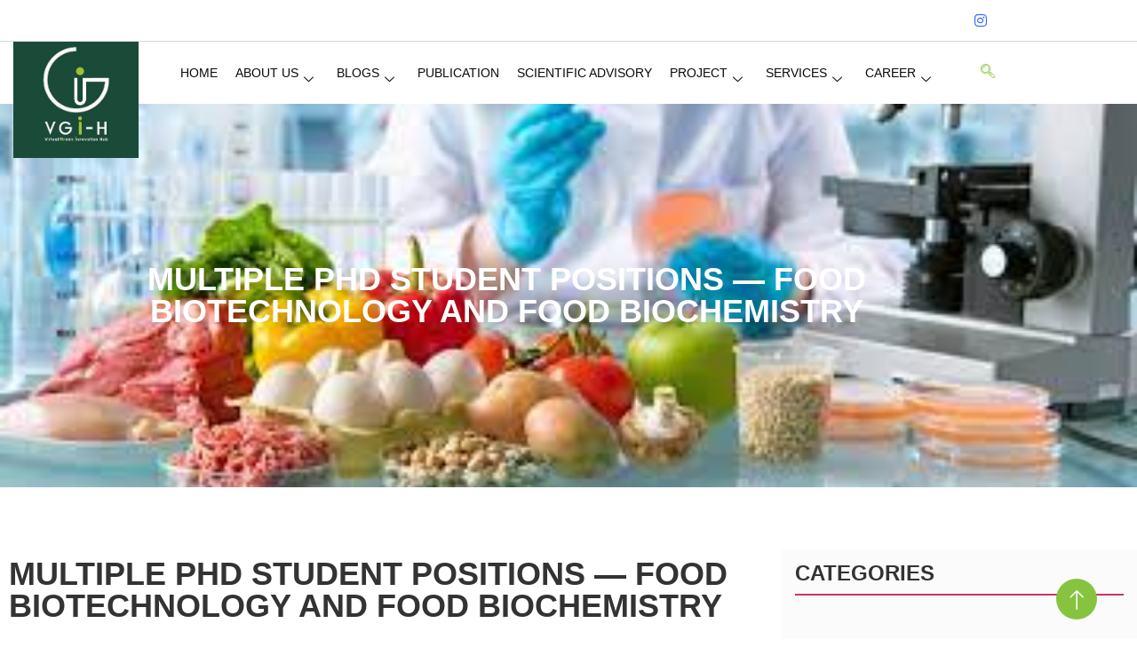

--- FILE ---
content_type: text/html; charset=UTF-8
request_url: https://greeninnovationhub.com/careers/multiple-phd-student-positions-food-biotechnology-and-food-biochemistry/
body_size: 21610
content:
<!doctype html><html lang="en-US"><head><script data-no-optimize="1">var litespeed_docref=sessionStorage.getItem("litespeed_docref");litespeed_docref&&(Object.defineProperty(document,"referrer",{get:function(){return litespeed_docref}}),sessionStorage.removeItem("litespeed_docref"));</script> <meta charset="UTF-8"><meta name="viewport" content="width=device-width, initial-scale=1"><link rel="profile" href="https://gmpg.org/xfn/11"><meta name='robots' content='index, follow, max-image-preview:large, max-snippet:-1, max-video-preview:-1' /><title>Multiple PhD Student positions Food Biotechnology and Food Biochemistry</title><meta name="description" content="We are seeking highly motivated individuals who are passionate about fermented foods/beverages and microbial ecology to join our team" /><link rel="canonical" href="https://greeninnovationhub.com/careers/multiple-phd-student-positions-food-biotechnology-and-food-biochemistry/" /><meta property="og:locale" content="en_US" /><meta property="og:type" content="article" /><meta property="og:title" content="Multiple PhD Student positions Food Biotechnology and Food Biochemistry" /><meta property="og:description" content="We are seeking highly motivated individuals who are passionate about fermented foods/beverages and microbial ecology to join our team" /><meta property="og:url" content="https://greeninnovationhub.com/careers/multiple-phd-student-positions-food-biotechnology-and-food-biochemistry/" /><meta property="og:site_name" content="Green Innovation Hub" /><meta property="og:image" content="https://greeninnovationhub.com/wp-content/uploads/2022/05/food-biotechnology-1.jpg" /><meta property="og:image:width" content="360" /><meta property="og:image:height" content="140" /><meta property="og:image:type" content="image/jpeg" /><meta name="twitter:card" content="summary_large_image" /><meta name="twitter:label1" content="Est. reading time" /><meta name="twitter:data1" content="5 minutes" /> <script type="application/ld+json" class="yoast-schema-graph">{"@context":"https://schema.org","@graph":[{"@type":"WebPage","@id":"https://greeninnovationhub.com/careers/multiple-phd-student-positions-food-biotechnology-and-food-biochemistry/","url":"https://greeninnovationhub.com/careers/multiple-phd-student-positions-food-biotechnology-and-food-biochemistry/","name":"Multiple PhD Student positions Food Biotechnology and Food Biochemistry","isPartOf":{"@id":"https://greeninnovationhub.com/#website"},"primaryImageOfPage":{"@id":"https://greeninnovationhub.com/careers/multiple-phd-student-positions-food-biotechnology-and-food-biochemistry/#primaryimage"},"image":{"@id":"https://greeninnovationhub.com/careers/multiple-phd-student-positions-food-biotechnology-and-food-biochemistry/#primaryimage"},"thumbnailUrl":"https://greeninnovationhub.com/wp-content/uploads/2022/05/food-biotechnology-1.jpg","datePublished":"2022-05-02T14:49:24+00:00","description":"We are seeking highly motivated individuals who are passionate about fermented foods/beverages and microbial ecology to join our team","breadcrumb":{"@id":"https://greeninnovationhub.com/careers/multiple-phd-student-positions-food-biotechnology-and-food-biochemistry/#breadcrumb"},"inLanguage":"en-US","potentialAction":[{"@type":"ReadAction","target":["https://greeninnovationhub.com/careers/multiple-phd-student-positions-food-biotechnology-and-food-biochemistry/"]}]},{"@type":"ImageObject","inLanguage":"en-US","@id":"https://greeninnovationhub.com/careers/multiple-phd-student-positions-food-biotechnology-and-food-biochemistry/#primaryimage","url":"https://greeninnovationhub.com/wp-content/uploads/2022/05/food-biotechnology-1.jpg","contentUrl":"https://greeninnovationhub.com/wp-content/uploads/2022/05/food-biotechnology-1.jpg","width":360,"height":140},{"@type":"BreadcrumbList","@id":"https://greeninnovationhub.com/careers/multiple-phd-student-positions-food-biotechnology-and-food-biochemistry/#breadcrumb","itemListElement":[{"@type":"ListItem","position":1,"name":"Home","item":"https://greeninnovationhub.com/"},{"@type":"ListItem","position":2,"name":"Careers","item":"https://greeninnovationhub.com/careers/"},{"@type":"ListItem","position":3,"name":"Multiple PhD Student positions — Food Biotechnology and Food Biochemistry"}]},{"@type":"WebSite","@id":"https://greeninnovationhub.com/#website","url":"https://greeninnovationhub.com/","name":"Green Innovation Hub","description":"We are virtual green innovation hub","potentialAction":[{"@type":"SearchAction","target":{"@type":"EntryPoint","urlTemplate":"https://greeninnovationhub.com/?s={search_term_string}"},"query-input":{"@type":"PropertyValueSpecification","valueRequired":true,"valueName":"search_term_string"}}],"inLanguage":"en-US"}]}</script> <link rel="alternate" type="application/rss+xml" title="Green Innovation Hub &raquo; Feed" href="https://greeninnovationhub.com/feed/" /><link rel="alternate" type="application/rss+xml" title="Green Innovation Hub &raquo; Comments Feed" href="https://greeninnovationhub.com/comments/feed/" /><link rel="alternate" title="oEmbed (JSON)" type="application/json+oembed" href="https://greeninnovationhub.com/wp-json/oembed/1.0/embed?url=https%3A%2F%2Fgreeninnovationhub.com%2Fcareers%2Fmultiple-phd-student-positions-food-biotechnology-and-food-biochemistry%2F" /><link rel="alternate" title="oEmbed (XML)" type="text/xml+oembed" href="https://greeninnovationhub.com/wp-json/oembed/1.0/embed?url=https%3A%2F%2Fgreeninnovationhub.com%2Fcareers%2Fmultiple-phd-student-positions-food-biotechnology-and-food-biochemistry%2F&#038;format=xml" /><link data-optimized="2" rel="stylesheet" href="https://greeninnovationhub.com/wp-content/litespeed/css/e526ce1c54b2c5ab73e5154a61591a6f.css?ver=09fda" /> <script id="jquery-core-js-extra" type="litespeed/javascript">var pp={"ajax_url":"https://greeninnovationhub.com/wp-admin/admin-ajax.php"}</script> <script type="litespeed/javascript" data-src="https://greeninnovationhub.com/wp-includes/js/jquery/jquery.min.js" id="jquery-core-js"></script> <script id="jquery-js-after" type="litespeed/javascript">!function($){"use strict";$(document).ready(function(){$(this).scrollTop()>100&&$(".hfe-scroll-to-top-wrap").removeClass("hfe-scroll-to-top-hide"),$(window).scroll(function(){$(this).scrollTop()<100?$(".hfe-scroll-to-top-wrap").fadeOut(300):$(".hfe-scroll-to-top-wrap").fadeIn(300)}),$(".hfe-scroll-to-top-wrap").on("click",function(){$("html, body").animate({scrollTop:0},300);return!1})})}(jQuery);!function($){'use strict';$(document).ready(function(){var bar=$('.hfe-reading-progress-bar');if(!bar.length)return;$(window).on('scroll',function(){var s=$(window).scrollTop(),d=$(document).height()-$(window).height(),p=d?s/d*100:0;bar.css('width',p+'%')})})}(jQuery)</script> <script id="ecs_ajax_load-js-extra" type="litespeed/javascript">var ecs_ajax_params={"ajaxurl":"https://greeninnovationhub.com/wp-admin/admin-ajax.php","posts":"{\"page\":0,\"careers\":\"multiple-phd-student-positions-food-biotechnology-and-food-biochemistry\",\"post_type\":\"careers\",\"name\":\"multiple-phd-student-positions-food-biotechnology-and-food-biochemistry\",\"error\":\"\",\"m\":\"\",\"p\":0,\"post_parent\":\"\",\"subpost\":\"\",\"subpost_id\":\"\",\"attachment\":\"\",\"attachment_id\":0,\"pagename\":\"multiple-phd-student-positions-food-biotechnology-and-food-biochemistry\",\"page_id\":0,\"second\":\"\",\"minute\":\"\",\"hour\":\"\",\"day\":0,\"monthnum\":0,\"year\":0,\"w\":0,\"category_name\":\"\",\"tag\":\"\",\"cat\":\"\",\"tag_id\":\"\",\"author\":\"\",\"author_name\":\"\",\"feed\":\"\",\"tb\":\"\",\"paged\":0,\"meta_key\":\"\",\"meta_value\":\"\",\"preview\":\"\",\"s\":\"\",\"sentence\":\"\",\"title\":\"\",\"fields\":\"all\",\"menu_order\":\"\",\"embed\":\"\",\"category__in\":[],\"category__not_in\":[],\"category__and\":[],\"post__in\":[],\"post__not_in\":[],\"post_name__in\":[],\"tag__in\":[],\"tag__not_in\":[],\"tag__and\":[],\"tag_slug__in\":[],\"tag_slug__and\":[],\"post_parent__in\":[],\"post_parent__not_in\":[],\"author__in\":[],\"author__not_in\":[],\"search_columns\":[],\"ignore_sticky_posts\":false,\"suppress_filters\":false,\"cache_results\":true,\"update_post_term_cache\":true,\"update_menu_item_cache\":false,\"lazy_load_term_meta\":true,\"update_post_meta_cache\":true,\"posts_per_page\":10,\"nopaging\":false,\"comments_per_page\":\"50\",\"no_found_rows\":false,\"order\":\"DESC\"}"}</script> <link rel="https://api.w.org/" href="https://greeninnovationhub.com/wp-json/" /><link rel="alternate" title="JSON" type="application/json" href="https://greeninnovationhub.com/wp-json/wp/v2/careers/3142" /><link rel="EditURI" type="application/rsd+xml" title="RSD" href="https://greeninnovationhub.com/xmlrpc.php?rsd" /><meta name="generator" content="WordPress 6.9" /><link rel='shortlink' href='https://greeninnovationhub.com/?p=3142' /><meta name="follow.[base64]" content="vYuGXgWG25f8R4P4HyB2"/><meta name="generator" content="Elementor 3.34.2; features: additional_custom_breakpoints; settings: css_print_method-external, google_font-enabled, font_display-fallback">
 <script type="litespeed/javascript">var _Hasync=_Hasync||[];_Hasync.push(['Histats.start','1,4933190,4,0,0,0,00010000']);_Hasync.push(['Histats.fasi','1']);_Hasync.push(['Histats.track_hits','']);(function(){var hs=document.createElement('script');hs.type='text/javascript';hs.async=!0;hs.src=('//s10.histats.com/js15_as.js');(document.getElementsByTagName('head')[0]||document.getElementsByTagName('body')[0]).appendChild(hs)})()</script> <noscript><a href="/" target="_blank"><img  src="//sstatic1.histats.com/0.gif?4933190&101" alt="cool hit counter" border="0"></a></noscript></head><body class="wp-singular careers-template-default single single-careers postid-3142 wp-embed-responsive wp-theme-hello-elementor wp-child-theme-helloelementorchildtheme sfsi_actvite_theme_thin ehf-template-hello-elementor ehf-stylesheet-helloelementorchildtheme hello-elementor-default elementor-default elementor-kit-5 elementor-page-3520"><div data-elementor-type="header" data-elementor-id="16" class="elementor elementor-16 elementor-location-header"><div class="elementor-section-wrap"><section class="has_eae_slider elementor-section elementor-top-section elementor-element elementor-element-43f62433 elementor-section-full_width elementor-section-height-default elementor-section-height-default" data-eae-slider="45775" data-id="43f62433" data-element_type="section" id="Main_header"><div class="elementor-container elementor-column-gap-default"><div class="has_eae_slider elementor-column elementor-col-100 elementor-top-column elementor-element elementor-element-cdb9649" data-eae-slider="14714" data-id="cdb9649" data-element_type="column"><div class="elementor-widget-wrap elementor-element-populated"><section class="has_eae_slider elementor-section elementor-inner-section elementor-element elementor-element-15b7fd8e elementor-section-content-middle elementor-section-boxed elementor-section-height-default elementor-section-height-default" data-eae-slider="47692" data-id="15b7fd8e" data-element_type="section"><div class="elementor-container elementor-column-gap-default"><div class="has_eae_slider elementor-column elementor-col-50 elementor-inner-column elementor-element elementor-element-30f3549c" data-eae-slider="60716" data-id="30f3549c" data-element_type="column"><div class="elementor-widget-wrap"></div></div><div class="has_eae_slider elementor-column elementor-col-50 elementor-inner-column elementor-element elementor-element-62577fd9" data-eae-slider="98344" data-id="62577fd9" data-element_type="column"><div class="elementor-widget-wrap elementor-element-populated"><div class="elementor-element elementor-element-b04bc3c elementor-widget__width-auto elementor-widget elementor-widget-elementskit-social-media" data-id="b04bc3c" data-element_type="widget" data-widget_type="elementskit-social-media.default"><div class="elementor-widget-container"><div class="ekit-wid-con" ><ul class="ekit_social_media"><li class="elementor-repeater-item-5eb0945">
<a
href="https://web.facebook.com/groups/1690717687666016" aria-label="Facebook" class="facebook" >
<i aria-hidden="true" class="fasicon icon-facebook"></i>
</a></li><li class="elementor-repeater-item-404d637">
<a
href="https://twitter.com/vginnovationhub?t=tYHQrXGpciejloq6azqUIw&#038;s=09" aria-label="Twitter" class="twitter" >
<i aria-hidden="true" class="fasicon icon-twitter"></i>
</a></li><li class="elementor-repeater-item-98fdd10">
<a
href="http://linkedin.com/in/virtual-green-innovation-hub-ab5880235/" aria-label="LinkedIn" class="linkedin" >
<i aria-hidden="true" class="fasicon icon-linkedin"></i>
</a></li><li class="elementor-repeater-item-e2aa959">
<a
href="https://instagram.com/vginnovationhub?igshid=YmMyMTA2M2Y=" aria-label="Instagram" class="instagram" >
<i aria-hidden="true" class="fab fa-instagram"></i>
</a></li></ul></div></div></div></div></div></div></section><section class="has_eae_slider elementor-section elementor-inner-section elementor-element elementor-element-33ef7ab4 elementor-section-content-middle elementor-section-boxed elementor-section-height-default elementor-section-height-default" data-eae-slider="60018" data-id="33ef7ab4" data-element_type="section"><div class="elementor-container elementor-column-gap-default"><div class="has_eae_slider elementor-column elementor-col-33 elementor-inner-column elementor-element elementor-element-1cfa2be7" data-eae-slider="59445" data-id="1cfa2be7" data-element_type="column"><div class="elementor-widget-wrap elementor-element-populated"><div class="elementor-element elementor-element-6da044c3 logo_main elementor-widget elementor-widget-image" data-id="6da044c3" data-element_type="widget" data-widget_type="image.default"><div class="elementor-widget-container">
<a href="https://greeninnovationhub.com/">
<img data-lazyloaded="1" src="[data-uri]" fetchpriority="high" width="295" height="296" data-src="https://greeninnovationhub.com/wp-content/uploads/2022/03/logo_green.jpg" class="attachment-large size-large wp-image-800" alt="" />								</a></div></div></div></div><div class="has_eae_slider elementor-column elementor-col-33 elementor-inner-column elementor-element elementor-element-104bf2cb" data-eae-slider="46780" data-id="104bf2cb" data-element_type="column"><div class="elementor-widget-wrap elementor-element-populated"><div class="elementor-element elementor-element-2f1de001 elementor-widget elementor-widget-ekit-nav-menu" data-id="2f1de001" data-element_type="widget" data-widget_type="ekit-nav-menu.default"><div class="elementor-widget-container"><nav class="ekit-wid-con ekit_menu_responsive_tablet"
data-hamburger-icon=""
data-hamburger-icon-type="icon"
data-responsive-breakpoint="1024">
<button class="elementskit-menu-hamburger elementskit-menu-toggler"  type="button" aria-label="hamburger-icon">
<span class="elementskit-menu-hamburger-icon"></span><span class="elementskit-menu-hamburger-icon"></span><span class="elementskit-menu-hamburger-icon"></span>
</button><div id="ekit-megamenu-main-manu" class="elementskit-menu-container elementskit-menu-offcanvas-elements elementskit-navbar-nav-default ekit-nav-menu-one-page-no ekit-nav-dropdown-hover"><ul id="menu-main-manu" class="elementskit-navbar-nav elementskit-menu-po-right submenu-click-on-icon"><li id="menu-item-38" class="menu-item menu-item-type-post_type menu-item-object-page menu-item-home menu-item-38 nav-item elementskit-mobile-builder-content" data-vertical-menu=750px><a href="https://greeninnovationhub.com/" class="ekit-menu-nav-link">Home</a></li><li id="menu-item-37" class="menu-item menu-item-type-post_type menu-item-object-page menu-item-has-children menu-item-37 nav-item elementskit-dropdown-has relative_position elementskit-dropdown-menu-default_width elementskit-mobile-builder-content" data-vertical-menu=750px><a href="https://greeninnovationhub.com/about-us/" class="ekit-menu-nav-link ekit-menu-dropdown-toggle">About Us<i aria-hidden="true" class="icon icon-down-arrow1 elementskit-submenu-indicator"></i></a><ul class="elementskit-dropdown elementskit-submenu-panel"><li id="menu-item-851" class="menu-item menu-item-type-post_type_archive menu-item-object-team_members menu-item-851 nav-item elementskit-mobile-builder-content" data-vertical-menu=750px><a href="https://greeninnovationhub.com/team_members/" class=" dropdown-item">Member Directory</a><li id="menu-item-857" class="menu-item menu-item-type-post_type menu-item-object-page menu-item-857 nav-item elementskit-mobile-builder-content" data-vertical-menu=750px><a href="https://greeninnovationhub.com/contact-us/" class=" dropdown-item">Contact Us</a></ul></li><li id="menu-item-2563" class="menu-item menu-item-type-custom menu-item-object-custom menu-item-has-children menu-item-2563 nav-item elementskit-dropdown-has relative_position elementskit-dropdown-menu-default_width elementskit-mobile-builder-content" data-vertical-menu=750px><a class="ekit-menu-nav-link ekit-menu-dropdown-toggle">Blogs<i aria-hidden="true" class="icon icon-down-arrow1 elementskit-submenu-indicator"></i></a><ul class="elementskit-dropdown elementskit-submenu-panel"><li id="menu-item-385" class="menu-item menu-item-type-taxonomy menu-item-object-category menu-item-has-children menu-item-385 nav-item elementskit-dropdown-has relative_position elementskit-dropdown-menu-default_width elementskit-mobile-builder-content" data-vertical-menu=750px><a href="https://greeninnovationhub.com/category/scientific-blogs/" class=" dropdown-item">Scientific Blogs<i aria-hidden="true" class="icon icon-down-arrow1 elementskit-submenu-indicator"></i></a><ul class="elementskit-dropdown elementskit-submenu-panel"><li id="menu-item-2571" class="menu-item menu-item-type-taxonomy menu-item-object-category menu-item-2571 nav-item elementskit-mobile-builder-content" data-vertical-menu=750px><a href="https://greeninnovationhub.com/category/scientific-blogs/technology/" class=" dropdown-item">Technology</a><li id="menu-item-2569" class="menu-item menu-item-type-taxonomy menu-item-object-category menu-item-2569 nav-item elementskit-mobile-builder-content" data-vertical-menu=750px><a href="https://greeninnovationhub.com/category/scientific-blogs/environment/" class=" dropdown-item">Environment</a><li id="menu-item-2570" class="menu-item menu-item-type-taxonomy menu-item-object-category menu-item-2570 nav-item elementskit-mobile-builder-content" data-vertical-menu=750px><a href="https://greeninnovationhub.com/category/scientific-blogs/health/" class=" dropdown-item">Health</a></ul><li id="menu-item-389" class="menu-item menu-item-type-taxonomy menu-item-object-category menu-item-389 nav-item elementskit-mobile-builder-content" data-vertical-menu=750px><a href="https://greeninnovationhub.com/category/infinity-explorer/" class=" dropdown-item">Infinity Explorer</a><li id="menu-item-386" class="menu-item menu-item-type-taxonomy menu-item-object-category menu-item-386 nav-item elementskit-mobile-builder-content" data-vertical-menu=750px><a href="https://greeninnovationhub.com/category/traveler-book/" class=" dropdown-item">Traveler Book</a><li id="menu-item-1685" class="menu-item menu-item-type-taxonomy menu-item-object-category menu-item-1685 nav-item elementskit-mobile-builder-content" data-vertical-menu=750px><a href="https://greeninnovationhub.com/category/life-around/" class=" dropdown-item">Life Around</a></ul></li><li id="menu-item-680" class="menu-item menu-item-type-custom menu-item-object-custom menu-item-680 nav-item elementskit-mobile-builder-content" data-vertical-menu=750px><a href="https://greeninnovationhub.com/publication/" class="ekit-menu-nav-link">Publication</a></li><li id="menu-item-679" class="menu-item menu-item-type-custom menu-item-object-custom menu-item-679 nav-item elementskit-mobile-builder-content" data-vertical-menu=750px><a href="https://greeninnovationhub.com/all_members/" class="ekit-menu-nav-link">Scientific Advisory</a></li><li id="menu-item-677" class="menu-item menu-item-type-custom menu-item-object-custom menu-item-has-children menu-item-677 nav-item elementskit-dropdown-has relative_position elementskit-dropdown-menu-default_width elementskit-mobile-builder-content" data-vertical-menu=750px><a href="https://greeninnovationhub.com/project" class="ekit-menu-nav-link ekit-menu-dropdown-toggle">Project<i aria-hidden="true" class="icon icon-down-arrow1 elementskit-submenu-indicator"></i></a><ul class="elementskit-dropdown elementskit-submenu-panel"><li id="menu-item-411" class="menu-item menu-item-type-taxonomy menu-item-object-projects_category menu-item-411 nav-item elementskit-mobile-builder-content" data-vertical-menu=750px><a href="https://greeninnovationhub.com/projects_category/future-projects/" class=" dropdown-item">Future Projects</a><li id="menu-item-412" class="menu-item menu-item-type-taxonomy menu-item-object-projects_category menu-item-412 nav-item elementskit-mobile-builder-content" data-vertical-menu=750px><a href="https://greeninnovationhub.com/projects_category/ongoing-projects/" class=" dropdown-item">Ongoing Projects</a><li id="menu-item-413" class="menu-item menu-item-type-taxonomy menu-item-object-projects_category menu-item-413 nav-item elementskit-mobile-builder-content" data-vertical-menu=750px><a href="https://greeninnovationhub.com/projects_category/previous-projects/" class=" dropdown-item">Previous Projects</a></ul></li><li id="menu-item-678" class="menu-item menu-item-type-custom menu-item-object-custom menu-item-has-children menu-item-678 nav-item elementskit-dropdown-has relative_position elementskit-dropdown-menu-default_width elementskit-mobile-builder-content" data-vertical-menu=750px><a href="https://greeninnovationhub.com/service/" class="ekit-menu-nav-link ekit-menu-dropdown-toggle">Services<i aria-hidden="true" class="icon icon-down-arrow1 elementskit-submenu-indicator"></i></a><ul class="elementskit-dropdown elementskit-submenu-panel"><li id="menu-item-416" class="menu-item menu-item-type-taxonomy menu-item-object-services_category menu-item-416 nav-item elementskit-mobile-builder-content" data-vertical-menu=750px><a href="https://greeninnovationhub.com/services_category/language-programs/" class=" dropdown-item">Language Programs</a><li id="menu-item-417" class="menu-item menu-item-type-taxonomy menu-item-object-services_category menu-item-417 nav-item elementskit-mobile-builder-content" data-vertical-menu=750px><a href="https://greeninnovationhub.com/services_category/latest-software/" class=" dropdown-item">Latest Software</a><li id="menu-item-414" class="menu-item menu-item-type-taxonomy menu-item-object-services_category menu-item-414 nav-item elementskit-mobile-builder-content" data-vertical-menu=750px><a href="https://greeninnovationhub.com/services_category/environmental-consultancy/" class=" dropdown-item">Environmental Consultancy</a><li id="menu-item-415" class="menu-item menu-item-type-taxonomy menu-item-object-services_category menu-item-415 nav-item elementskit-mobile-builder-content" data-vertical-menu=750px><a href="https://greeninnovationhub.com/services_category/internship/" class=" dropdown-item">Internship</a><li id="menu-item-4304" class="menu-item menu-item-type-taxonomy menu-item-object-services_category menu-item-4304 nav-item elementskit-mobile-builder-content" data-vertical-menu=750px><a href="https://greeninnovationhub.com/services_category/exercise/" class=" dropdown-item">Exercise</a></ul></li><li id="menu-item-3549" class="menu-item menu-item-type-custom menu-item-object-custom menu-item-has-children menu-item-3549 nav-item elementskit-dropdown-has relative_position elementskit-dropdown-menu-default_width elementskit-mobile-builder-content" data-vertical-menu=750px><a href="#" class="ekit-menu-nav-link ekit-menu-dropdown-toggle">Career<i aria-hidden="true" class="icon icon-down-arrow1 elementskit-submenu-indicator"></i></a><ul class="elementskit-dropdown elementskit-submenu-panel"><li id="menu-item-3596" class="menu-item menu-item-type-taxonomy menu-item-object-careers_category menu-item-3596 nav-item elementskit-mobile-builder-content" data-vertical-menu=750px><a href="https://greeninnovationhub.com/careers_category/masters/" class=" dropdown-item">Masters</a><li id="menu-item-3597" class="menu-item menu-item-type-taxonomy menu-item-object-careers_category menu-item-3597 nav-item elementskit-mobile-builder-content" data-vertical-menu=750px><a href="https://greeninnovationhub.com/careers_category/phds/" class=" dropdown-item">PHDs</a><li id="menu-item-3598" class="menu-item menu-item-type-taxonomy menu-item-object-careers_category menu-item-3598 nav-item elementskit-mobile-builder-content" data-vertical-menu=750px><a href="https://greeninnovationhub.com/careers_category/postdoctorals/" class=" dropdown-item">Postdoctorals</a><li id="menu-item-3599" class="menu-item menu-item-type-taxonomy menu-item-object-careers_category menu-item-3599 nav-item elementskit-mobile-builder-content" data-vertical-menu=750px><a href="https://greeninnovationhub.com/careers_category/travel-grants/" class=" dropdown-item">Travel Grants</a><li id="menu-item-3550" class="menu-item menu-item-type-taxonomy menu-item-object-careers_category menu-item-3550 nav-item elementskit-mobile-builder-content" data-vertical-menu=750px><a href="https://greeninnovationhub.com/careers_category/others/" class=" dropdown-item">Others</a></ul></li></ul><div class="elementskit-nav-identity-panel"><a class="elementskit-nav-logo" href="https://greeninnovationhub.com" target="" rel=""><img data-lazyloaded="1" src="[data-uri]" width="295" height="296" data-src="https://greeninnovationhub.com/wp-content/uploads/2022/03/logo_green.jpg" title="logo_green" alt="logo_green" decoding="async" /></a><button class="elementskit-menu-close elementskit-menu-toggler" type="button">X</button></div></div><div class="elementskit-menu-overlay elementskit-menu-offcanvas-elements elementskit-menu-toggler ekit-nav-menu--overlay"></div></nav></div></div></div></div><div class="has_eae_slider elementor-column elementor-col-33 elementor-inner-column elementor-element elementor-element-11a58650" data-eae-slider="84150" data-id="11a58650" data-element_type="column"><div class="elementor-widget-wrap elementor-element-populated"><div class="elementor-element elementor-element-4814f037 elementor-widget__width-auto elementor-widget elementor-widget-elementskit-header-search" data-id="4814f037" data-element_type="widget" data-widget_type="elementskit-header-search.default"><div class="elementor-widget-container"><div class="ekit-wid-con" >        <a href="#ekit_modal-popup-4814f037" class="ekit_navsearch-button ekit-modal-popup" aria-label="navsearch-button">
<i aria-hidden="true" class="icon icon-search"></i>        </a><div class="zoom-anim-dialog mfp-hide ekit_modal-searchPanel" id="ekit_modal-popup-4814f037"><div class="ekit-search-panel"><form role="search" method="get" class="ekit-search-group" action="https://greeninnovationhub.com/">
<input type="search" class="ekit_search-field" aria-label="search-form" placeholder="Search..." value="" name="s">
<button type="submit" class="ekit_search-button" aria-label="search-button">
<i aria-hidden="true" class="icon icon-search"></i>                    </button></form></div></div></div></div></div></div></div></div></section></div></div></div></section></div></div><div data-elementor-type="single-post" data-elementor-id="3520" class="elementor elementor-3520 elementor-location-single post-3142 careers type-careers status-publish has-post-thumbnail hentry"><div class="elementor-section-wrap"><section class="has_eae_slider elementor-section elementor-top-section elementor-element elementor-element-6209d04 elementor-section-boxed elementor-section-height-default elementor-section-height-default" data-eae-slider="64370" data-id="6209d04" data-element_type="section" data-settings="{&quot;background_background&quot;:&quot;classic&quot;}"><div class="elementor-background-overlay"></div><div class="elementor-container elementor-column-gap-default"><div class="has_eae_slider elementor-column elementor-col-100 elementor-top-column elementor-element elementor-element-b9efccd" data-eae-slider="79669" data-id="b9efccd" data-element_type="column"><div class="elementor-widget-wrap elementor-element-populated"><div class="elementor-element elementor-element-021885b elementor-widget elementor-widget-theme-post-title elementor-page-title elementor-widget-heading" data-id="021885b" data-element_type="widget" data-widget_type="theme-post-title.default"><div class="elementor-widget-container"><h1 class="elementor-heading-title elementor-size-default">Multiple PhD Student positions — Food Biotechnology and Food Biochemistry</h1></div></div></div></div></div></section><section class="has_eae_slider elementor-section elementor-top-section elementor-element elementor-element-d726515 elementor-section-boxed elementor-section-height-default elementor-section-height-default" data-eae-slider="30879" data-id="d726515" data-element_type="section"><div class="elementor-container elementor-column-gap-default"><div class="has_eae_slider elementor-column elementor-col-50 elementor-top-column elementor-element elementor-element-481b887" data-eae-slider="52558" data-id="481b887" data-element_type="column"><div class="elementor-widget-wrap elementor-element-populated"><div class="elementor-element elementor-element-2c3ca56 elementor-hidden-tablet elementor-hidden-mobile elementor-widget elementor-widget-theme-post-title elementor-page-title elementor-widget-heading" data-id="2c3ca56" data-element_type="widget" data-widget_type="theme-post-title.default"><div class="elementor-widget-container"><h1 class="elementor-heading-title elementor-size-default">Multiple PhD Student positions — Food Biotechnology and Food Biochemistry</h1></div></div><div class="elementor-element elementor-element-752b3c2 elementor-hidden-desktop elementor-hidden-tablet elementor-hidden-mobile elementor-widget elementor-widget-image" data-id="752b3c2" data-element_type="widget" data-widget_type="image.default"><div class="elementor-widget-container">
<img data-lazyloaded="1" src="[data-uri]" width="360" height="140" data-src="https://greeninnovationhub.com/wp-content/uploads/2022/05/food-biotechnology-1.jpg" class="attachment-large size-large wp-image-3145" alt="" data-srcset="https://greeninnovationhub.com/wp-content/uploads/2022/05/food-biotechnology-1.jpg 360w, https://greeninnovationhub.com/wp-content/uploads/2022/05/food-biotechnology-1-300x117.jpg 300w" data-sizes="(max-width: 360px) 100vw, 360px" /></div></div><section class="has_eae_slider elementor-section elementor-inner-section elementor-element elementor-element-5279361 elementor-section-boxed elementor-section-height-default elementor-section-height-default" data-eae-slider="72400" data-id="5279361" data-element_type="section"><div class="elementor-container elementor-column-gap-default"><div class="has_eae_slider elementor-column elementor-col-50 elementor-inner-column elementor-element elementor-element-d9647df" data-eae-slider="51615" data-id="d9647df" data-element_type="column"><div class="elementor-widget-wrap elementor-element-populated"><div class="elementor-element elementor-element-e8a532c elementor-widget elementor-widget-heading" data-id="e8a532c" data-element_type="widget" data-widget_type="heading.default"><div class="elementor-widget-container"><h2 class="elementor-heading-title elementor-size-default">Share:</h2></div></div></div></div><div class="has_eae_slider elementor-column elementor-col-50 elementor-inner-column elementor-element elementor-element-aeaa913" data-eae-slider="30025" data-id="aeaa913" data-element_type="column"><div class="elementor-widget-wrap elementor-element-populated"><div class="elementor-element elementor-element-a3881dc elementor-widget elementor-widget-shortcode" data-id="a3881dc" data-element_type="widget" data-widget_type="shortcode.default"><div class="elementor-widget-container"><div class="elementor-shortcode"><div class="sfsi_widget sfsi_shortcode_container"><div class="norm_row sfsi_wDiv "  style="width:225px;text-align:left;"><div style='width:40px; height:40px;margin-left:5px;margin-bottom:5px; ' class='sfsi_wicons shuffeldiv ' ><div class='inerCnt'><a class=' sficn' data-effect=''   href='' id='sfsiid_twitter_icon' style='width:40px;height:40px;opacity:1;'  ><img data-lazyloaded="1" src="[data-uri]" data-pin-nopin='true' alt='Twitter' title='Twitter' data-src='https://greeninnovationhub.com/wp-content/plugins/ultimate-social-media-icons/images/icons_theme/thin/thin_twitter.png' width='40' height='40' style='' class='sfcm sfsi_wicon ' data-effect=''   /></a><div class="sfsi_tool_tip_2 twt_tool_bdr sfsiTlleft" style="opacity:0;z-index:-1;" id="sfsiid_twitter"><span class="bot_arow bot_twt_arow"></span><div class="sfsi_inside"><div  class='icon2'><div class='sf_twiter' style='display: inline-block;vertical-align: middle;width: auto;'>
<a  href='https://x.com/intent/post?text=Hey%2C+check+out+this+cool+site+I+found%3A+www.yourname.com+%23Topic+via%40my_twitter_name+https%3A%2F%2Fgreeninnovationhub.com%2Fcareers%2Fmultiple-phd-student-positions-food-biotechnology-and-food-biochemistry' style='display:inline-block' >
<img data-lazyloaded="1" src="[data-uri]" data-pin-nopin= true class='sfsi_wicon' data-src='https://greeninnovationhub.com/wp-content/plugins/ultimate-social-media-icons/images/share_icons/Twitter_Tweet/en_US_Tweet.svg' alt='Post on X' title='Post on X' >
</a></div></div></div></div></div></div><div style='width:40px; height:40px;margin-left:5px;margin-bottom:5px; ' class='sfsi_wicons shuffeldiv ' ><div class='inerCnt'><a class=' sficn' data-effect=''   href='' id='sfsiid_linkedin_icon' style='width:40px;height:40px;opacity:1;'  ><img data-lazyloaded="1" src="[data-uri]" data-pin-nopin='true' alt='LinkedIn' title='LinkedIn' data-src='https://greeninnovationhub.com/wp-content/plugins/ultimate-social-media-icons/images/icons_theme/thin/thin_linkedin.png' width='40' height='40' style='' class='sfcm sfsi_wicon ' data-effect=''   /></a><div class="sfsi_tool_tip_2 linkedin_tool_bdr sfsiTlleft" style="opacity:0;z-index:-1;" id="sfsiid_linkedin"><span class="bot_arow bot_linkedin_arow"></span><div class="sfsi_inside"><div  class='icon2'><a  href="https://www.linkedin.com/sharing/share-offsite/?url=https%3A%2F%2Fgreeninnovationhub.com%2Fcareers%2Fmultiple-phd-student-positions-food-biotechnology-and-food-biochemistry"><img data-lazyloaded="1" src="[data-uri]" class="sfsi_wicon" data-pin-nopin= true alt="Share" title="Share" data-src="https://greeninnovationhub.com/wp-content/plugins/ultimate-social-media-icons/images/share_icons/Linkedin_Share/en_US_share.svg" /></a></div></div></div></div></div><div style='width:40px; height:40px;margin-left:5px;margin-bottom:5px; ' class='sfsi_wicons shuffeldiv ' ><div class='inerCnt'><a class=' sficn' data-effect=''   href='' id='sfsiid_facebook_icon' style='width:40px;height:40px;opacity:1;'  ><img data-lazyloaded="1" src="[data-uri]" data-pin-nopin='true' alt='Facebook' title='Facebook' data-src='https://greeninnovationhub.com/wp-content/plugins/ultimate-social-media-icons/images/icons_theme/thin/thin_facebook.png' width='40' height='40' style='' class='sfcm sfsi_wicon ' data-effect=''   /></a><div class="sfsi_tool_tip_2 fb_tool_bdr sfsiTlleft" style="opacity:0;z-index:-1;" id="sfsiid_facebook"><span class="bot_arow bot_fb_arow"></span><div class="sfsi_inside"><div  class='icon3'><a  href='https://www.facebook.com/sharer/sharer.php?u=https%3A%2F%2Fgreeninnovationhub.com%2Fcareers%2Fmultiple-phd-student-positions-food-biotechnology-and-food-biochemistry' style='display:inline-block;'  > <img data-lazyloaded="1" src="[data-uri]" class='sfsi_wicon'  data-pin-nopin='true' alt='fb-share-icon' title='Facebook Share' data-src='https://greeninnovationhub.com/wp-content/plugins/ultimate-social-media-icons/images/share_icons/fb_icons/en_US.svg' /></a></div></div></div></div></div><div style='width:40px; height:40px;margin-left:5px;margin-bottom:5px; ' class='sfsi_wicons shuffeldiv ' ><div class='inerCnt'><a class=' sficn' data-effect=''   href='https://reddit.com/submit?url=https%3A%2F%2Fgreeninnovationhub.com%2Fcareers%2Fmultiple-phd-student-positions-food-biotechnology-and-food-biochemistry%2F&title=Multiple PhD Student positions — Food Biotechnology and Food Biochemistry' id='sfsiid_reddit_icon' style='width:40px;height:40px;opacity:1;'  ><img data-lazyloaded="1" src="[data-uri]" data-pin-nopin='true' alt='' title='' data-src='https://greeninnovationhub.com/wp-content/plugins/ultimate-social-media-icons/images/icons_theme/thin/thin_reddit.png' width='40' height='40' style='' class='sfcm sfsi_wicon ' data-effect=''   /></a></div></div><div style='width:40px; height:40px;margin-left:5px;margin-bottom:5px; ' class='sfsi_wicons shuffeldiv ' ><div class='inerCnt'><a class=' sficn' data-effect=''   href='weixin://dl/chat' id='sfsiid_wechat_icon' style='width:40px;height:40px;opacity:1;' onclick="event.preventDefault();sfsi_wechat_share('https%3A%2F%2Fgreeninnovationhub.com%2Fcareers%2Fmultiple-phd-student-positions-food-biotechnology-and-food-biochemistry')" ><img data-lazyloaded="1" src="[data-uri]" data-pin-nopin='true' alt='WeChat' title='WeChat' data-src='https://greeninnovationhub.com/wp-content/plugins/ultimate-social-media-icons/images/icons_theme/thin/thin_wechat.png' width='40' height='40' style='' class='sfcm sfsi_wicon sfsi_wechat_wicon sfsi_click_wicon' data-effect=''   /></a></div></div><div style='width:40px; height:40px;margin-left:5px;margin-bottom:5px; ' class='sfsi_wicons shuffeldiv ' ><div class='inerCnt'><a class=' sficn' data-effect=''   href='https://api.follow.it/widgets/icon/[base64]/OA==/' id='sfsiid_email_icon' style='width:40px;height:40px;opacity:1;'  ><img data-lazyloaded="1" src="[data-uri]" data-pin-nopin='true' alt='Follow by Email' title='Follow by Email' data-src='https://greeninnovationhub.com/wp-content/plugins/ultimate-social-media-icons/images/icons_theme/thin/thin_subscribe.png' width='40' height='40' style='' class='sfcm sfsi_wicon ' data-effect=''   /></a></div></div></div ><div id="sfsi_holder" class="sfsi_holders" style="position: relative; float: left;width:100%;z-index:-1;"></div ><script type="litespeed/javascript">window.addEventListener("sfsi_functions_loaded",function(){if(typeof sfsi_widget_set=="function"){sfsi_widget_set()}})</script><div style="clear: both;"></div></div></div></div></div></div></div></div></section><div class="elementor-element elementor-element-989a812 elementor-author-box--image-valign-middle elementor-author-box--avatar-yes elementor-author-box--name-yes elementor-author-box--biography-yes elementor-widget elementor-widget-author-box" data-id="989a812" data-element_type="widget" data-widget_type="author-box.default"><div class="elementor-widget-container"><div class="elementor-author-box"><div  class="elementor-author-box__avatar">
<img data-lazyloaded="1" src="[data-uri]" width="1080" height="1620" data-src="https://greeninnovationhub.com/wp-content/uploads/2022/04/WeChat-Image_20220407150313.jpg" alt="Abdullah Aziz"></div><div class="elementor-author-box__text"><div ><h4 class="elementor-author-box__name">
Abdullah Aziz</h4></div><div class="elementor-author-box__bio">
MSc. scholar at PMAS Arid Agriculture University, Rawalpindi</div></div></div></div></div><div class="elementor-element elementor-element-51ea94d elementor-widget elementor-widget-theme-post-content" data-id="51ea94d" data-element_type="widget" data-widget_type="theme-post-content.default"><div class="elementor-widget-container"><p><strong>Overview</strong></p><p>Fermented foods and beverages are a nutritionally and culturally significant component of human diets globally, as well as a primary source of microorganisms and microbial metabolites that shape both food quality and human health. This includes improvements in food nutrition and safety, via the production of microbial metabolites, altering food chemical composition, affecting nutrient absorption or fibre fermentability, and reducing anti-nutrient and toxin levels. Given the role of fermented foods in the human diet, we:</p><ol><li>must preserve the existing biodiversity of fermented foods and characterize their functional roles for the improvement of existing and novel foods (e.g., sustainable plant-based foods); and</li><li>develop technologies for rapid characterization of microbial and chemical profiles of these foods that integrate multiple omics techniques and interpretable machine learning.</li></ol><h2><strong>Job description</strong></h2><p>We are seeking highly motivated individuals who are passionate about fermented foods/beverages and microbial ecology to join our team. Multiple cross-linked collaborative doctoral projects are available.</p><ul><li><strong>Project 1</strong>: Your goal will be to launch a &#8220;citizen science&#8221; project to catalogue, characterize, and preserve the microbial biodiversity of fermented foods and beverages from Swiss, European, and global sources. You will employ both omics and computational/bioinformatics methods to study the composition and ecological interactions of fermented food microbiomes, metabolomes, their contributions to food quality, and potential applications for rational re-design of microbiomes for fermented foods and beverages.</li><li><strong>Project</strong> <strong> 2</strong>: Your goal will be to integrate multiple metabolomics and microbiome metagenomics technologies with advanced tools and techniques for data analysis to develop a toolbox for rapid fingerprinting and early prediction of food quality and health outcomes from fermented foods, strains, and consortia. This will drive a &#8220;culturomics&#8221; approach for targeted isolation and characterization of unique strains and consortia for further characterization.</li><li><strong>Project 3</strong>: Your goal will be to use food fermentation as a model system for investigating microbial species interactions and genetic traits that direct outcomes for species fitness, community assembly, and food quality. You will use molecular, deep sequencing, and genetic manipulation methods for deep investigation of inter-kingdom interactions in model ecosystems and food matrices, in pursuit of generalizable &#8220;rules of life&#8221; that transcend these systems.</li></ul><p>Projects 1-2 are a collaboration between the Food Systems Biotechnology (FSB) group and the Laboratory of Food Biochemistry in the Department of Health Science and Technology at ETH Zurich. Project 3 will be located in group FSB. The FSB group develops bioinformatics methods and software for microbiome research and applies these tools to study microbial ecosystems at the interfaces of foods, food systems, and human health. The Laboratory of Food Biochemistry conducts fundamental research in the composition of foods using advanced analytical techniques, properties of health-promoting food constituents and their optimization for improved biological effects.</p><p>These projects are all inherently multi-disciplinary and will involve collaboration with others in the group, as well as a wider network of collaborators in Switzerland and Europe/globally. The projects will be based on two vibrant, friendly, supportive, and interdisciplinary research groups with a passion for food (fermented and otherwise) that extends beyond our research.</p><h2><strong>We offer</strong></h2><p>ETH Zurich is a family-friendly employer with excellent working conditions. You can look forward to an exciting working environment, cultural diversity and attractive offers and benefits.</p><h2><strong>Your profile</strong></h2><p>You are a self-motivated scientist with outstanding academic qualifications, superb interpersonal and written communication skills, the ability to independently manage complex projects and datasets, and enthusiasm to engage with a collaborative, interdisciplinary team of scientists. Experience working with at least two of the following three is required: microorganisms/microbiomes, mass spectrometric methods for targeted or non-targeted analyses, and fermented foods or beverages. Experience in metagenomics/microbiome research is an advantage. Doctoral students are expected to disseminate research findings in conference talks and journal articles, and excellent written and spoken English language skills are required.</p><p><strong>Key Qualifications</strong></p><ul><li>Masters-level degree in Food Science, Microbiology, Analytical Chemistry, Viticulture/Enology, Biotechnology, Biology, Bioinformatics, or a related area.</li><li>Excellent knowledge and research experience in relevant areas:<ul><li>Project 1: microbiology, microbial ecology, and bioinformatics</li><li>Project 2: mass-spectrometric techniques (ideally LC-MS/MS)</li><li>Project 3: microbiology, molecular biology, and biotechnology (including experimental methods for microbial mutagenesis)</li></ul></li><li>Passionate and knowledgeable about fermented foods and beverages</li><li>Excellent interpersonal communication, teamwork and organizational skills</li><li>English language proficiency (Level C1 or C2)</li></ul><p><strong>Desired Qualifications</strong></p><ul><li>Experience working with microbiome (marker gene, metagenome) or other omics data</li><li>Experience with bioinformatics and/or Python programming</li><li>Evidence of effective scientific communication (publications and/or open-source software projects)</li></ul><h2><strong>About ETH Zürich</strong></h2><p>ETH Zurich is one of the world’s leading universities specialising in science and technology. We are renowned for our excellent education, cutting-edge fundamental research and direct transfer of new knowledge into society. Over 30,000 people from more than 120 countries find our university to be a place that promotes independent thinking and an environment that inspires excellence. Located in the heart of Europe, yet forging connections all over the world, we work together to develop solutions for the global challenges of today and tomorrow.</p><h2><strong>Curious? So are we.</strong></h2><p>We look forward to receiving your online application with the following materials:</p><ul><li>A short statement of research interests and motivation (1-2 pages) that describes your suitability for the position, your passion for fermented foods, your vision for your PhD project, and your desired timeline. You should also explicitly mention which project(s) you are applying to.</li><li>An updated curriculum vitae including, education, any relevant experience, and a publication list.</li><li>An academic transcript of your studies.</li><li>Names and contact information of 2-3 professional references.</li></ul><p>Please note that we will only accept complete applications that are submitted through our online application portal – applications via email or postal services will not be considered. For additional information, please contact Prof. Nicholas Bokulich (<a href="/cdn-cgi/l/email-protection" class="__cf_email__" data-cfemail="7816111b101714190b561a17130d14111b1038101d0b0c561d0c1002561b10">[email&#160;protected]</a>) (Projects 1&amp;3), Prof. Laura Nyström (<a href="/cdn-cgi/l/email-protection" class="__cf_email__" data-cfemail="315d504443501f5f484245435e545c71595442451f5445594b1f5259">[email&#160;protected]</a>) (Project 2).</p><p><strong>Apply:</strong></p><p><a href="https://www.jobs.ethz.ch/job/view/JOPG_ethz_WS55NnmX4r9dkgmmn3?mw_source=academicpositions">https://www.jobs.ethz.ch/job/view/JOPG_ethz_WS55NnmX4r9dkgmmn3?mw_source=academicpositions</a></p><p><strong>Related articles:</strong></p><h3><a href="https://greeninnovationhub.com/careers/assistant-or-associate-professor-soil-science-artificial-intelligence-university-of-florida-united-states/"><strong>Assistant or Associate Professor: Soil Science Artificial Intelligence University of Florida, United States</strong></a></h3><h3><a href="https://greeninnovationhub.com/careers/postdoctoral-fellow-department-of-environmental-sciences/"><strong>Postdoctoral Fellow – Department of Environmental Sciences</strong></a></h3></div></div><div class="elementor-element elementor-element-0bfb298 elementor-post-navigation-borders-yes elementor-widget elementor-widget-post-navigation" data-id="0bfb298" data-element_type="widget" data-widget_type="post-navigation.default"><div class="elementor-widget-container"><div class="elementor-post-navigation"><div class="elementor-post-navigation__prev elementor-post-navigation__link">
<a href="https://greeninnovationhub.com/careers/postdoctoral-researcher-in-precision-dairy-science/" rel="prev"><span class="post-navigation__arrow-wrapper post-navigation__arrow-prev"><i class="fa fa-angle-left" aria-hidden="true"></i><span class="elementor-screen-only">Prev</span></span><span class="elementor-post-navigation__link__prev"><span class="post-navigation__prev--label">Previous</span><span class="post-navigation__prev--title">Postdoctoral Researcher in Precision Dairy Science</span></span></a></div><div class="elementor-post-navigation__separator-wrapper"><div class="elementor-post-navigation__separator"></div></div><div class="elementor-post-navigation__next elementor-post-navigation__link">
<a href="https://greeninnovationhub.com/careers/doctoral-student-in-carbohydrate-food-biochemistry/" rel="next"><span class="elementor-post-navigation__link__next"><span class="post-navigation__next--label">Next</span><span class="post-navigation__next--title">Doctoral student in Carbohydrate Food Biochemistry</span></span><span class="post-navigation__arrow-wrapper post-navigation__arrow-next"><i class="fa fa-angle-right" aria-hidden="true"></i><span class="elementor-screen-only">Next</span></span></a></div></div></div></div></div></div><div class="has_eae_slider elementor-column elementor-col-50 elementor-top-column elementor-element elementor-element-13b9ae9" data-eae-slider="49618" data-id="13b9ae9" data-element_type="column" data-settings="{&quot;background_background&quot;:&quot;classic&quot;}"><div class="elementor-widget-wrap elementor-element-populated"><div class="elementor-element elementor-element-e9641fc elementor-widget elementor-widget-heading" data-id="e9641fc" data-element_type="widget" data-widget_type="heading.default"><div class="elementor-widget-container"><h2 class="elementor-heading-title elementor-size-default">Categories</h2></div></div><div class="elementor-element elementor-element-17b79dc elementor-widget-divider--view-line elementor-widget elementor-widget-divider" data-id="17b79dc" data-element_type="widget" data-widget_type="divider.default"><div class="elementor-widget-container"><div class="elementor-divider">
<span class="elementor-divider-separator">
</span></div></div></div><div class="elementor-element elementor-element-1d1f6f0 elementor-widget elementor-widget-heading" data-id="1d1f6f0" data-element_type="widget" data-widget_type="heading.default"><div class="elementor-widget-container"><h2 class="elementor-heading-title elementor-size-default">If you have tried to make a difference and you believe you deserve to be acknowledge, then please submit your story to us</h2></div></div><div class="elementor-element elementor-element-d83b2ab elementor-align-center elementor-widget elementor-widget-button" data-id="d83b2ab" data-element_type="widget" data-widget_type="button.default"><div class="elementor-widget-container"><div class="elementor-button-wrapper">
<a class="elementor-button elementor-button-link elementor-size-sm" href="#elementor-action%3Aaction%3Dpopup%3Aopen%26settings%3DeyJpZCI6IjM2NTIiLCJ0b2dnbGUiOmZhbHNlfQ%3D%3D">
<span class="elementor-button-content-wrapper">
<span class="elementor-button-icon">
<i aria-hidden="true" class="fas fa-chevron-right"></i>			</span>
<span class="elementor-button-text">Subscribe</span>
</span>
</a></div></div></div></div></div></div></section></div></div><div data-elementor-type="footer" data-elementor-id="206" class="elementor elementor-206 elementor-location-footer"><div class="elementor-section-wrap"><section class="has_eae_slider elementor-section elementor-top-section elementor-element elementor-element-2f01916e elementor-section-boxed elementor-section-height-default elementor-section-height-default" data-eae-slider="86769" data-id="2f01916e" data-element_type="section" id="xs_footer_8" data-settings="{&quot;background_background&quot;:&quot;classic&quot;}"><div class="elementor-container elementor-column-gap-default"><div class="has_eae_slider elementor-column elementor-col-33 elementor-top-column elementor-element elementor-element-4fa9c8c6" data-eae-slider="6840" data-id="4fa9c8c6" data-element_type="column"><div class="elementor-widget-wrap elementor-element-populated"><div class="elementor-element elementor-element-6ee83479 elementor-widget elementor-widget-image" data-id="6ee83479" data-element_type="widget" data-widget_type="image.default"><div class="elementor-widget-container">
<a href="https://greeninnovationhub.com">
<img data-lazyloaded="1" src="[data-uri]" width="295" height="296" data-src="https://greeninnovationhub.com/wp-content/uploads/2022/03/logo_green.jpg" class="attachment-full size-full wp-image-800" alt="" />								</a></div></div><div class="elementor-element elementor-element-47dc3484 elementor-widget elementor-widget-text-editor" data-id="47dc3484" data-element_type="widget" data-widget_type="text-editor.default"><div class="elementor-widget-container"><p>Virtual Green Innovation Hub (VGI-H) is an emerging platform for young researchers which works as a bridge between You and the society.</p></div></div><div class="elementor-element elementor-element-386a8d75 elementor-widget elementor-widget-elementskit-social-media" data-id="386a8d75" data-element_type="widget" data-widget_type="elementskit-social-media.default"><div class="elementor-widget-container"><div class="ekit-wid-con" ><ul class="ekit_social_media"><li class="elementor-repeater-item-da8f4de">
<a
href="https://web.facebook.com/groups/1690717687666016" aria-label="Facebook" class="facebook" >
<i aria-hidden="true" class="fasicon icon-facebook"></i>
</a></li><li class="elementor-repeater-item-1399011">
<a
href="https://twitter.com/vginnovationhub?t=tYHQrXGpciejloq6azqUIw&#038;s=09" aria-label="Twitter" class="twitter" >
<i aria-hidden="true" class="fasicon icon-twitter"></i>
</a></li><li class="elementor-repeater-item-8f886e8">
<a
href="http://linkedin.com/in/virtual-green-innovation-hub-ab5880235/" aria-label="LinkedIn" class="linkedin" >
<i aria-hidden="true" class="fasicon icon-linkedin"></i>
</a></li><li class="elementor-repeater-item-c8596be">
<a
href="https://instagram.com/vginnovationhub?igshid=YmMyMTA2M2Y=" aria-label="Instagram" class="2" >
<i aria-hidden="true" class="fasicon icon-instagram-2"></i>
</a></li></ul></div></div></div></div></div><div class="has_eae_slider elementor-column elementor-col-33 elementor-top-column elementor-element elementor-element-12df664f" data-eae-slider="96215" data-id="12df664f" data-element_type="column"><div class="elementor-widget-wrap elementor-element-populated"><div class="elementor-element elementor-element-28c8d393 elementor-widget elementor-widget-heading" data-id="28c8d393" data-element_type="widget" data-widget_type="heading.default"><div class="elementor-widget-container"><h2 class="elementor-heading-title elementor-size-default">Useful Links</h2></div></div><section class="has_eae_slider elementor-section elementor-inner-section elementor-element elementor-element-39fd1ca2 elementor-section-boxed elementor-section-height-default elementor-section-height-default" data-eae-slider="38999" data-id="39fd1ca2" data-element_type="section"><div class="elementor-container elementor-column-gap-default"><div class="has_eae_slider elementor-column elementor-col-100 elementor-inner-column elementor-element elementor-element-2264aa07" data-eae-slider="2017" data-id="2264aa07" data-element_type="column"><div class="elementor-widget-wrap elementor-element-populated"><div class="elementor-element elementor-element-7b6c4617 elementor-widget elementor-widget-elementskit-page-list" data-id="7b6c4617" data-element_type="widget" data-widget_type="elementskit-page-list.default"><div class="elementor-widget-container"><div class="ekit-wid-con" ><div class="elementor-icon-list-items "><div class="elementor-icon-list-item   ">
<a class="elementor-repeater-item-01d06f0 ekit_badge_left" href="https://greeninnovationhub.com/"><div class="ekit_page_list_content">
<span class="elementor-icon-list-text">
<span class="ekit_page_list_title_title">Home</span>
</span></div>
</a></div><div class="elementor-icon-list-item   ">
<a class="elementor-repeater-item-324f54e ekit_badge_left" href="https://greeninnovationhub.com/about-us/"><div class="ekit_page_list_content">
<span class="elementor-icon-list-text">
<span class="ekit_page_list_title_title">About us</span>
</span></div>
</a></div><div class="elementor-icon-list-item   ">
<a class="elementor-repeater-item-5245ae1 ekit_badge_left" href="https://greeninnovationhub.com/blogs/"><div class="ekit_page_list_content">
<span class="elementor-icon-list-text">
<span class="ekit_page_list_title_title">Blogs</span>
</span></div>
</a></div><div class="elementor-icon-list-item   ">
<a class="elementor-repeater-item-0eab9c2 ekit_badge_left" ><div class="ekit_page_list_content">
<span class="elementor-icon-list-text">
<span class="ekit_page_list_title_title">Publications</span>
</span></div>
</a></div><div class="elementor-icon-list-item   ">
<a class="elementor-repeater-item-1e24ded ekit_badge_left" ><div class="ekit_page_list_content">
<span class="elementor-icon-list-text">
<span class="ekit_page_list_title_title">Members</span>
</span></div>
</a></div><div class="elementor-icon-list-item   ">
<a class="elementor-repeater-item-9367444 ekit_badge_left" ><div class="ekit_page_list_content">
<span class="elementor-icon-list-text">
<span class="ekit_page_list_title_title">Projects</span>
</span></div>
</a></div><div class="elementor-icon-list-item   ">
<a class="elementor-repeater-item-abf64ca ekit_badge_left" ><div class="ekit_page_list_content">
<span class="elementor-icon-list-text">
<span class="ekit_page_list_title_title">Services</span>
</span></div>
</a></div><div class="elementor-icon-list-item   ">
<a class="elementor-repeater-item-288dc58 ekit_badge_left" ><div class="ekit_page_list_content">
<span class="elementor-icon-list-text">
<span class="ekit_page_list_title_title">Fika</span>
</span></div>
</a></div></div></div></div></div></div></div></div></section></div></div><div class="has_eae_slider elementor-column elementor-col-33 elementor-top-column elementor-element elementor-element-2fa8bb20" data-eae-slider="49319" data-id="2fa8bb20" data-element_type="column"><div class="elementor-widget-wrap elementor-element-populated"><div class="elementor-element elementor-element-a01a3ac elementor-widget elementor-widget-heading" data-id="a01a3ac" data-element_type="widget" data-widget_type="heading.default"><div class="elementor-widget-container"><h2 class="elementor-heading-title elementor-size-default">Subscribe Now</h2></div></div><div class="elementor-element elementor-element-60a90dfd elementor-widget elementor-widget-text-editor" data-id="60a90dfd" data-element_type="widget" data-widget_type="text-editor.default"><div class="elementor-widget-container"><p>Don’t miss our future updates! Get Subscribed Today!</p></div></div><div class="elementor-element elementor-element-ef47640 elementor-hidden-desktop elementor-hidden-tablet elementor-hidden-mobile elementor-button-align-stretch elementor-widget elementor-widget-form" data-id="ef47640" data-element_type="widget" data-settings="{&quot;step_next_label&quot;:&quot;Next&quot;,&quot;step_previous_label&quot;:&quot;Previous&quot;,&quot;button_width&quot;:&quot;100&quot;,&quot;step_type&quot;:&quot;number_text&quot;,&quot;step_icon_shape&quot;:&quot;circle&quot;}" data-widget_type="form.default"><div class="elementor-widget-container"><form class="elementor-form" method="post" name="New Form">
<input type="hidden" name="post_id" value="206"/>
<input type="hidden" name="form_id" value="ef47640"/>
<input type="hidden" name="referer_title" value="Multiple PhD Student positions Food Biotechnology and Food Biochemistry" /><input type="hidden" name="queried_id" value="3142"/><div class="elementor-form-fields-wrapper elementor-labels-above"><div class="elementor-field-type-text elementor-field-group elementor-column elementor-field-group-name elementor-col-100">
<input size="1" type="text" name="form_fields[name]" id="form-field-name" class="elementor-field elementor-size-sm  elementor-field-textual" placeholder="Name"></div><div class="elementor-field-type-email elementor-field-group elementor-column elementor-field-group-email elementor-col-100 elementor-field-required">
<input size="1" type="email" name="form_fields[email]" id="form-field-email" class="elementor-field elementor-size-sm  elementor-field-textual" placeholder="Email" required="required" aria-required="true"></div><div class="elementor-field-group elementor-column elementor-field-type-submit elementor-col-100 e-form__buttons">
<button type="submit" class="elementor-button elementor-size-sm">
<span >
<span class=" elementor-button-icon">
</span>
<span class="elementor-button-text">Send</span>
</span>
</button></div></div></form></div></div><div class="elementor-element elementor-element-685b4cf elementor-button-align-center footer-form elementor-widget elementor-widget-form" data-id="685b4cf" data-element_type="widget" data-settings="{&quot;step_next_label&quot;:&quot;Next&quot;,&quot;step_previous_label&quot;:&quot;Previous&quot;,&quot;button_width&quot;:&quot;100&quot;,&quot;step_type&quot;:&quot;number_text&quot;,&quot;step_icon_shape&quot;:&quot;circle&quot;}" data-widget_type="form.default"><div class="elementor-widget-container"><form class="elementor-form" method="post" name="New Form">
<input type="hidden" name="post_id" value="206"/>
<input type="hidden" name="form_id" value="685b4cf"/>
<input type="hidden" name="referer_title" value="Multiple PhD Student positions Food Biotechnology and Food Biochemistry" /><input type="hidden" name="queried_id" value="3142"/><div class="elementor-form-fields-wrapper elementor-labels-above"><div class="elementor-field-type-text elementor-field-group elementor-column elementor-field-group-name elementor-col-100">
<input size="1" type="text" name="form_fields[name]" id="form-field-name" class="elementor-field elementor-size-sm  elementor-field-textual" placeholder="Name"></div><div class="elementor-field-type-email elementor-field-group elementor-column elementor-field-group-email elementor-col-100 elementor-field-required">
<input size="1" type="email" name="form_fields[email]" id="form-field-email" class="elementor-field elementor-size-sm  elementor-field-textual" placeholder="Email" required="required" aria-required="true"></div><div class="elementor-field-type-checkbox elementor-field-group elementor-column elementor-field-group-field_e34c5b4 elementor-col-100">
<label for="form-field-field_e34c5b4" class="elementor-field-label">
Blogs Categories							</label><div class="elementor-field-subgroup  elementor-subgroup-inline"><span class="elementor-field-option"><input type="checkbox" value="Scientific Blogs" id="form-field-field_e34c5b4-0" name="form_fields[field_e34c5b4][]"> <label for="form-field-field_e34c5b4-0">Scientific Blogs</label></span><span class="elementor-field-option"><input type="checkbox" value="Infinity Explorer" id="form-field-field_e34c5b4-1" name="form_fields[field_e34c5b4][]"> <label for="form-field-field_e34c5b4-1">Infinity Explorer</label></span><span class="elementor-field-option"><input type="checkbox" value="Traveler Book" id="form-field-field_e34c5b4-2" name="form_fields[field_e34c5b4][]"> <label for="form-field-field_e34c5b4-2">Traveler Book</label></span><span class="elementor-field-option"><input type="checkbox" value="Life Around" id="form-field-field_e34c5b4-3" name="form_fields[field_e34c5b4][]"> <label for="form-field-field_e34c5b4-3">Life Around</label></span></div></div><div class="elementor-field-type-checkbox elementor-field-group elementor-column elementor-field-group-field_99841eb elementor-col-100">
<label for="form-field-field_99841eb" class="elementor-field-label">
Career categories							</label><div class="elementor-field-subgroup  elementor-subgroup-inline"><span class="elementor-field-option"><input type="checkbox" value="Masters" id="form-field-field_99841eb-0" name="form_fields[field_99841eb][]"> <label for="form-field-field_99841eb-0">Masters</label></span><span class="elementor-field-option"><input type="checkbox" value="PHDs" id="form-field-field_99841eb-1" name="form_fields[field_99841eb][]"> <label for="form-field-field_99841eb-1">PHDs</label></span><span class="elementor-field-option"><input type="checkbox" value="Postdoctorals" id="form-field-field_99841eb-2" name="form_fields[field_99841eb][]"> <label for="form-field-field_99841eb-2">Postdoctorals</label></span><span class="elementor-field-option"><input type="checkbox" value="Travel Grants" id="form-field-field_99841eb-3" name="form_fields[field_99841eb][]"> <label for="form-field-field_99841eb-3">Travel Grants</label></span><span class="elementor-field-option"><input type="checkbox" value="Others" id="form-field-field_99841eb-4" name="form_fields[field_99841eb][]"> <label for="form-field-field_99841eb-4">Others</label></span></div></div><div class="elementor-field-type-upload elementor-field-group elementor-column elementor-field-group-field_1198a1f elementor-col-100">
<input type="file" name="form_fields[field_1198a1f]" id="form-field-field_1198a1f" class="elementor-field elementor-size-sm  elementor-upload-field"></div><div class="elementor-field-group elementor-column elementor-field-type-submit elementor-col-100 e-form__buttons">
<button type="submit" class="elementor-button elementor-size-sm">
<span >
<span class=" elementor-button-icon">
</span>
<span class="elementor-button-text">Subscribe</span>
</span>
</button></div></div></form></div></div></div></div></div></section><section class="has_eae_slider elementor-section elementor-top-section elementor-element elementor-element-478cde1b elementor-section-boxed elementor-section-height-default elementor-section-height-default" data-eae-slider="88003" data-id="478cde1b" data-element_type="section" data-settings="{&quot;background_background&quot;:&quot;classic&quot;}"><div class="elementor-container elementor-column-gap-default"><div class="has_eae_slider elementor-column elementor-col-100 elementor-top-column elementor-element elementor-element-6b80b071" data-eae-slider="10020" data-id="6b80b071" data-element_type="column"><div class="elementor-widget-wrap elementor-element-populated"><div class="elementor-element elementor-element-4ccec5c9 elementor-widget elementor-widget-elementskit-heading" data-id="4ccec5c9" data-element_type="widget" data-widget_type="elementskit-heading.default"><div class="elementor-widget-container"><div class="ekit-wid-con" ><div class="ekit-heading elementskit-section-title-wraper text_center   ekit_heading_tablet-   ekit_heading_mobile-text_center"><p class="ekit-heading--title elementskit-section-title ">Copyright ©2022 Virtual Green Innovation Hub. All Rights Reserved.</p></div></div></div></div></div></div></div></section><section class="has_eae_slider elementor-section elementor-top-section elementor-element elementor-element-faf1661 elementor-section-full_width elementor-section-height-default elementor-section-height-default" data-eae-slider="70338" data-id="faf1661" data-element_type="section"><div class="elementor-container elementor-column-gap-no"><div class="has_eae_slider elementor-column elementor-col-100 elementor-top-column elementor-element elementor-element-2fbc661" data-eae-slider="77011" data-id="2fbc661" data-element_type="column"><div class="elementor-widget-wrap elementor-element-populated"><div class="elementor-element elementor-element-7716d96 elementor-view-stacked backto_top elementor-shape-circle elementor-widget elementor-widget-icon" data-id="7716d96" data-element_type="widget" data-widget_type="icon.default"><div class="elementor-widget-container"><div class="elementor-icon-wrapper">
<a class="elementor-icon" href="#Main_header">
<i aria-hidden="true" class="icon icon-up-arrow"></i>			</a></div></div></div></div></div></div></section></div></div> <script data-cfasync="false" src="/cdn-cgi/scripts/5c5dd728/cloudflare-static/email-decode.min.js"></script><script type="speculationrules">{"prefetch":[{"source":"document","where":{"and":[{"href_matches":"/*"},{"not":{"href_matches":["/wp-*.php","/wp-admin/*","/wp-content/uploads/*","/wp-content/*","/wp-content/plugins/*","/wp-content/themes/helloelementorchildtheme/*","/wp-content/themes/hello-elementor/*","/*\\?(.+)"]}},{"not":{"selector_matches":"a[rel~=\"nofollow\"]"}},{"not":{"selector_matches":".no-prefetch, .no-prefetch a"}}]},"eagerness":"conservative"}]}</script> <div id="fb-root"></div> <script type="litespeed/javascript">(function(d,s,id){var js,fjs=d.getElementsByTagName(s)[0];if(d.getElementById(id))return;js=d.createElement(s);js.id=id;js.src="https://connect.facebook.net/en_US/sdk.js#xfbml=1&version=v3.2";fjs.parentNode.insertBefore(js,fjs)}(document,'script','facebook-jssdk'))</script> <script type="litespeed/javascript">window.addEventListener('sfsi_functions_loaded',function(){if(typeof sfsi_time_pop_up=='function'){sfsi_time_pop_up(60000)}})</script> <script type="litespeed/javascript">window.addEventListener('sfsi_functions_loaded',function(){if(typeof sfsi_plugin_version=='function'){sfsi_plugin_version(2.77)}});function sfsi_processfurther(ref){var feed_id='[base64]';var feedtype=8;var email=jQuery(ref).find('input[name="email"]').val();var filter=/^(([^<>()[\]\\.,;:\s@\"]+(\.[^<>()[\]\\.,;:\s@\"]+)*)|(\".+\"))@((\[[0-9]{1,3}\.[0-9]{1,3}\.[0-9]{1,3}\.[0-9]{1,3}\])|(([a-zA-Z\-0-9]+\.)+[a-zA-Z]{2,}))$/;if((email!="Enter your email")&&(filter.test(email))){if(feedtype=="8"){var url="https://api.follow.it/subscription-form/"+feed_id+"/"+feedtype;window.open(url,"popupwindow","scrollbars=yes,width=1080,height=760");return!0}}else{alert("Please enter email address");jQuery(ref).find('input[name="email"]').focus();return!1}}</script> <div data-elementor-type="popup" data-elementor-id="3652" class="elementor elementor-3652 elementor-location-popup" data-elementor-settings="{&quot;timing&quot;:[]}"><div class="elementor-section-wrap"><section class="has_eae_slider elementor-section elementor-top-section elementor-element elementor-element-734e884 elementor-section-boxed elementor-section-height-default elementor-section-height-default" data-eae-slider="85064" data-id="734e884" data-element_type="section"><div class="elementor-container elementor-column-gap-default"><div class="has_eae_slider elementor-column elementor-col-100 elementor-top-column elementor-element elementor-element-1c6a397" data-eae-slider="53338" data-id="1c6a397" data-element_type="column"><div class="elementor-widget-wrap elementor-element-populated"><div class="elementor-element elementor-element-743fe02 elementor-widget elementor-widget-heading" data-id="743fe02" data-element_type="widget" data-widget_type="heading.default"><div class="elementor-widget-container"><h2 class="elementor-heading-title elementor-size-default">Don’t miss our future updates. Get Subscribed Today!</h2></div></div><div class="elementor-element elementor-element-52e10ad elementor-button-align-center elementor-widget elementor-widget-form" data-id="52e10ad" data-element_type="widget" data-settings="{&quot;step_next_label&quot;:&quot;Next&quot;,&quot;step_previous_label&quot;:&quot;Previous&quot;,&quot;button_width&quot;:&quot;100&quot;,&quot;step_type&quot;:&quot;number_text&quot;,&quot;step_icon_shape&quot;:&quot;circle&quot;}" data-widget_type="form.default"><div class="elementor-widget-container"><form class="elementor-form" method="post" name="New Form">
<input type="hidden" name="post_id" value="3652"/>
<input type="hidden" name="form_id" value="52e10ad"/>
<input type="hidden" name="referer_title" value="Multiple PhD Student positions Food Biotechnology and Food Biochemistry" /><input type="hidden" name="queried_id" value="3142"/><div class="elementor-form-fields-wrapper elementor-labels-above"><div class="elementor-field-type-text elementor-field-group elementor-column elementor-field-group-name elementor-col-100">
<input size="1" type="text" name="form_fields[name]" id="form-field-name" class="elementor-field elementor-size-sm  elementor-field-textual" placeholder="Name"></div><div class="elementor-field-type-email elementor-field-group elementor-column elementor-field-group-email elementor-col-100 elementor-field-required">
<input size="1" type="email" name="form_fields[email]" id="form-field-email" class="elementor-field elementor-size-sm  elementor-field-textual" placeholder="Email" required="required" aria-required="true"></div><div class="elementor-field-type-checkbox elementor-field-group elementor-column elementor-field-group-field_e34c5b4 elementor-col-100">
<label for="form-field-field_e34c5b4" class="elementor-field-label">
Blogs Categories							</label><div class="elementor-field-subgroup  elementor-subgroup-inline"><span class="elementor-field-option"><input type="checkbox" value="Scientific Blogs" id="form-field-field_e34c5b4-0" name="form_fields[field_e34c5b4][]"> <label for="form-field-field_e34c5b4-0">Scientific Blogs</label></span><span class="elementor-field-option"><input type="checkbox" value="Infinity Explorer" id="form-field-field_e34c5b4-1" name="form_fields[field_e34c5b4][]"> <label for="form-field-field_e34c5b4-1">Infinity Explorer</label></span><span class="elementor-field-option"><input type="checkbox" value="Traveler Book" id="form-field-field_e34c5b4-2" name="form_fields[field_e34c5b4][]"> <label for="form-field-field_e34c5b4-2">Traveler Book</label></span><span class="elementor-field-option"><input type="checkbox" value="Life Around" id="form-field-field_e34c5b4-3" name="form_fields[field_e34c5b4][]"> <label for="form-field-field_e34c5b4-3">Life Around</label></span></div></div><div class="elementor-field-type-checkbox elementor-field-group elementor-column elementor-field-group-field_99841eb elementor-col-100">
<label for="form-field-field_99841eb" class="elementor-field-label">
Career categories							</label><div class="elementor-field-subgroup  elementor-subgroup-inline"><span class="elementor-field-option"><input type="checkbox" value="Masters" id="form-field-field_99841eb-0" name="form_fields[field_99841eb][]"> <label for="form-field-field_99841eb-0">Masters</label></span><span class="elementor-field-option"><input type="checkbox" value="PHDs" id="form-field-field_99841eb-1" name="form_fields[field_99841eb][]"> <label for="form-field-field_99841eb-1">PHDs</label></span><span class="elementor-field-option"><input type="checkbox" value="Postdoctorals" id="form-field-field_99841eb-2" name="form_fields[field_99841eb][]"> <label for="form-field-field_99841eb-2">Postdoctorals</label></span><span class="elementor-field-option"><input type="checkbox" value="Travel Grants" id="form-field-field_99841eb-3" name="form_fields[field_99841eb][]"> <label for="form-field-field_99841eb-3">Travel Grants</label></span><span class="elementor-field-option"><input type="checkbox" value="Others" id="form-field-field_99841eb-4" name="form_fields[field_99841eb][]"> <label for="form-field-field_99841eb-4">Others</label></span></div></div><div class="elementor-field-type-upload elementor-field-group elementor-column elementor-field-group-field_1198a1f elementor-col-100">
<input type="file" name="form_fields[field_1198a1f]" id="form-field-field_1198a1f" class="elementor-field elementor-size-sm  elementor-upload-field"></div><div class="elementor-field-group elementor-column elementor-field-type-submit elementor-col-100 e-form__buttons">
<button type="submit" class="elementor-button elementor-size-sm">
<span >
<span class=" elementor-button-icon">
</span>
<span class="elementor-button-text">Subscribe</span>
</span>
</button></div></div></form></div></div></div></div></div></section></div></div> <script type="litespeed/javascript">const lazyloadRunObserver=()=>{const lazyloadBackgrounds=document.querySelectorAll(`.e-con.e-parent:not(.e-lazyloaded)`);const lazyloadBackgroundObserver=new IntersectionObserver((entries)=>{entries.forEach((entry)=>{if(entry.isIntersecting){let lazyloadBackground=entry.target;if(lazyloadBackground){lazyloadBackground.classList.add('e-lazyloaded')}
lazyloadBackgroundObserver.unobserve(entry.target)}})},{rootMargin:'200px 0px 200px 0px'});lazyloadBackgrounds.forEach((lazyloadBackground)=>{lazyloadBackgroundObserver.observe(lazyloadBackground)})};const events=['DOMContentLiteSpeedLoaded','elementor/lazyload/observe',];events.forEach((event)=>{document.addEventListener(event,lazyloadRunObserver)})</script> <script id="eael-general-js-extra" type="litespeed/javascript">var localize={"ajaxurl":"https://greeninnovationhub.com/wp-admin/admin-ajax.php","nonce":"538b139a32","i18n":{"added":"Added ","compare":"Compare","loading":"Loading..."},"eael_translate_text":{"required_text":"is a required field","invalid_text":"Invalid","billing_text":"Billing","shipping_text":"Shipping","fg_mfp_counter_text":"of"},"page_permalink":"https://greeninnovationhub.com/careers/multiple-phd-student-positions-food-biotechnology-and-food-biochemistry/","cart_redirectition":"","cart_page_url":"","el_breakpoints":{"mobile":{"label":"Mobile Portrait","value":767,"default_value":767,"direction":"max","is_enabled":!0},"mobile_extra":{"label":"Mobile Landscape","value":880,"default_value":880,"direction":"max","is_enabled":!1},"tablet":{"label":"Tablet Portrait","value":1024,"default_value":1024,"direction":"max","is_enabled":!0},"tablet_extra":{"label":"Tablet Landscape","value":1200,"default_value":1200,"direction":"max","is_enabled":!1},"laptop":{"label":"Laptop","value":1366,"default_value":1366,"direction":"max","is_enabled":!1},"widescreen":{"label":"Widescreen","value":2400,"default_value":2400,"direction":"min","is_enabled":!1}}}</script> <script id="wp-i18n-js-after" type="litespeed/javascript">wp.i18n.setLocaleData({'text direction\u0004ltr':['ltr']})</script> <script id="contact-form-7-js-before" type="litespeed/javascript">var wpcf7={"api":{"root":"https:\/\/greeninnovationhub.com\/wp-json\/","namespace":"contact-form-7\/v1"},"cached":1}</script> <script id="SFSICustomJs-js-extra" type="litespeed/javascript">var sfsi_icon_ajax_object={"nonce":"39159d0b13","ajax_url":"https://greeninnovationhub.com/wp-admin/admin-ajax.php","plugin_url":"https://greeninnovationhub.com/wp-content/plugins/ultimate-social-media-icons/"}</script> <script id="ppress-frontend-script-js-extra" type="litespeed/javascript">var pp_ajax_form={"ajaxurl":"https://greeninnovationhub.com/wp-admin/admin-ajax.php","confirm_delete":"Are you sure?","deleting_text":"Deleting...","deleting_error":"An error occurred. Please try again.","nonce":"03464b56e8","disable_ajax_form":"false","is_checkout":"0","is_checkout_tax_enabled":"0","is_checkout_autoscroll_enabled":"true"}</script> <script id="eae-main-js-extra" type="litespeed/javascript">var eae={"ajaxurl":"https://greeninnovationhub.com/wp-admin/admin-ajax.php","current_url":"aHR0cHM6Ly9ncmVlbmlubm92YXRpb25odWIuY29tL2NhcmVlcnMvbXVsdGlwbGUtcGhkLXN0dWRlbnQtcG9zaXRpb25zLWZvb2QtYmlvdGVjaG5vbG9neS1hbmQtZm9vZC1iaW9jaGVtaXN0cnkv","nonce":"d813cd94ce","plugin_url":"https://greeninnovationhub.com/wp-content/plugins/addon-elements-for-elementor-page-builder/"};var eae_editor={"plugin_url":"https://greeninnovationhub.com/wp-content/plugins/addon-elements-for-elementor-page-builder/"}</script> <script id="elementskit-framework-js-frontend-js-after" type="litespeed/javascript">var elementskit={resturl:'https://greeninnovationhub.com/wp-json/elementskit/v1/',}</script> <script id="elementor-frontend-js-extra" type="litespeed/javascript">var EAELImageMaskingConfig={"svg_dir_url":"https://greeninnovationhub.com/wp-content/plugins/essential-addons-for-elementor-lite/assets/front-end/img/image-masking/svg-shapes/"}</script> <script id="elementor-frontend-js-before" type="litespeed/javascript">var elementorFrontendConfig={"environmentMode":{"edit":!1,"wpPreview":!1,"isScriptDebug":!1},"i18n":{"shareOnFacebook":"Share on Facebook","shareOnTwitter":"Share on Twitter","pinIt":"Pin it","download":"Download","downloadImage":"Download image","fullscreen":"Fullscreen","zoom":"Zoom","share":"Share","playVideo":"Play Video","previous":"Previous","next":"Next","close":"Close","a11yCarouselPrevSlideMessage":"Previous slide","a11yCarouselNextSlideMessage":"Next slide","a11yCarouselFirstSlideMessage":"This is the first slide","a11yCarouselLastSlideMessage":"This is the last slide","a11yCarouselPaginationBulletMessage":"Go to slide"},"is_rtl":!1,"breakpoints":{"xs":0,"sm":480,"md":768,"lg":1025,"xl":1440,"xxl":1600},"responsive":{"breakpoints":{"mobile":{"label":"Mobile Portrait","value":767,"default_value":767,"direction":"max","is_enabled":!0},"mobile_extra":{"label":"Mobile Landscape","value":880,"default_value":880,"direction":"max","is_enabled":!1},"tablet":{"label":"Tablet Portrait","value":1024,"default_value":1024,"direction":"max","is_enabled":!0},"tablet_extra":{"label":"Tablet Landscape","value":1200,"default_value":1200,"direction":"max","is_enabled":!1},"laptop":{"label":"Laptop","value":1366,"default_value":1366,"direction":"max","is_enabled":!1},"widescreen":{"label":"Widescreen","value":2400,"default_value":2400,"direction":"min","is_enabled":!1}},"hasCustomBreakpoints":!1},"version":"3.34.2","is_static":!1,"experimentalFeatures":{"additional_custom_breakpoints":!0,"theme_builder_v2":!0,"home_screen":!0,"global_classes_should_enforce_capabilities":!0,"e_variables":!0,"cloud-library":!0,"e_opt_in_v4_page":!0,"e_interactions":!0,"e_editor_one":!0,"import-export-customization":!0,"page-transitions":!0,"form-submissions":!0,"e_scroll_snap":!0},"urls":{"assets":"https:\/\/greeninnovationhub.com\/wp-content\/plugins\/elementor\/assets\/","ajaxurl":"https:\/\/greeninnovationhub.com\/wp-admin\/admin-ajax.php","uploadUrl":"https:\/\/greeninnovationhub.com\/wp-content\/uploads"},"nonces":{"floatingButtonsClickTracking":"5de7572728"},"swiperClass":"swiper","settings":{"page":[],"editorPreferences":[]},"kit":{"active_breakpoints":["viewport_mobile","viewport_tablet"],"global_image_lightbox":"yes","lightbox_enable_counter":"yes","lightbox_enable_fullscreen":"yes","lightbox_enable_zoom":"yes","lightbox_enable_share":"yes","lightbox_title_src":"title","lightbox_description_src":"description"},"post":{"id":3142,"title":"Multiple%20PhD%20Student%20positions%20Food%20Biotechnology%20and%20Food%20Biochemistry","excerpt":"","featuredImage":"https:\/\/greeninnovationhub.com\/wp-content\/uploads\/2022\/05\/food-biotechnology-1.jpg"}}</script> <script id="elementor-pro-frontend-js-before" type="litespeed/javascript">var ElementorProFrontendConfig={"ajaxurl":"https:\/\/greeninnovationhub.com\/wp-admin\/admin-ajax.php","nonce":"8152ee79eb","urls":{"assets":"https:\/\/greeninnovationhub.com\/wp-content\/plugins\/elementor-pro\/assets\/","rest":"https:\/\/greeninnovationhub.com\/wp-json\/"},"shareButtonsNetworks":{"facebook":{"title":"Facebook","has_counter":!0},"twitter":{"title":"Twitter"},"linkedin":{"title":"LinkedIn","has_counter":!0},"pinterest":{"title":"Pinterest","has_counter":!0},"reddit":{"title":"Reddit","has_counter":!0},"vk":{"title":"VK","has_counter":!0},"odnoklassniki":{"title":"OK","has_counter":!0},"tumblr":{"title":"Tumblr"},"digg":{"title":"Digg"},"skype":{"title":"Skype"},"stumbleupon":{"title":"StumbleUpon","has_counter":!0},"mix":{"title":"Mix"},"telegram":{"title":"Telegram"},"pocket":{"title":"Pocket","has_counter":!0},"xing":{"title":"XING","has_counter":!0},"whatsapp":{"title":"WhatsApp"},"email":{"title":"Email"},"print":{"title":"Print"}},"facebook_sdk":{"lang":"en_US","app_id":""},"lottie":{"defaultAnimationUrl":"https:\/\/greeninnovationhub.com\/wp-content\/plugins\/elementor-pro\/modules\/lottie\/assets\/animations\/default.json"}}</script> <script id="elementskit-elementor-js-extra" type="litespeed/javascript">var ekit_config={"ajaxurl":"https://greeninnovationhub.com/wp-admin/admin-ajax.php","nonce":"c255abf621"}</script> <script data-no-optimize="1">window.lazyLoadOptions=Object.assign({},{threshold:300},window.lazyLoadOptions||{});!function(t,e){"object"==typeof exports&&"undefined"!=typeof module?module.exports=e():"function"==typeof define&&define.amd?define(e):(t="undefined"!=typeof globalThis?globalThis:t||self).LazyLoad=e()}(this,function(){"use strict";function e(){return(e=Object.assign||function(t){for(var e=1;e<arguments.length;e++){var n,a=arguments[e];for(n in a)Object.prototype.hasOwnProperty.call(a,n)&&(t[n]=a[n])}return t}).apply(this,arguments)}function o(t){return e({},at,t)}function l(t,e){return t.getAttribute(gt+e)}function c(t){return l(t,vt)}function s(t,e){return function(t,e,n){e=gt+e;null!==n?t.setAttribute(e,n):t.removeAttribute(e)}(t,vt,e)}function i(t){return s(t,null),0}function r(t){return null===c(t)}function u(t){return c(t)===_t}function d(t,e,n,a){t&&(void 0===a?void 0===n?t(e):t(e,n):t(e,n,a))}function f(t,e){et?t.classList.add(e):t.className+=(t.className?" ":"")+e}function _(t,e){et?t.classList.remove(e):t.className=t.className.replace(new RegExp("(^|\\s+)"+e+"(\\s+|$)")," ").replace(/^\s+/,"").replace(/\s+$/,"")}function g(t){return t.llTempImage}function v(t,e){!e||(e=e._observer)&&e.unobserve(t)}function b(t,e){t&&(t.loadingCount+=e)}function p(t,e){t&&(t.toLoadCount=e)}function n(t){for(var e,n=[],a=0;e=t.children[a];a+=1)"SOURCE"===e.tagName&&n.push(e);return n}function h(t,e){(t=t.parentNode)&&"PICTURE"===t.tagName&&n(t).forEach(e)}function a(t,e){n(t).forEach(e)}function m(t){return!!t[lt]}function E(t){return t[lt]}function I(t){return delete t[lt]}function y(e,t){var n;m(e)||(n={},t.forEach(function(t){n[t]=e.getAttribute(t)}),e[lt]=n)}function L(a,t){var o;m(a)&&(o=E(a),t.forEach(function(t){var e,n;e=a,(t=o[n=t])?e.setAttribute(n,t):e.removeAttribute(n)}))}function k(t,e,n){f(t,e.class_loading),s(t,st),n&&(b(n,1),d(e.callback_loading,t,n))}function A(t,e,n){n&&t.setAttribute(e,n)}function O(t,e){A(t,rt,l(t,e.data_sizes)),A(t,it,l(t,e.data_srcset)),A(t,ot,l(t,e.data_src))}function w(t,e,n){var a=l(t,e.data_bg_multi),o=l(t,e.data_bg_multi_hidpi);(a=nt&&o?o:a)&&(t.style.backgroundImage=a,n=n,f(t=t,(e=e).class_applied),s(t,dt),n&&(e.unobserve_completed&&v(t,e),d(e.callback_applied,t,n)))}function x(t,e){!e||0<e.loadingCount||0<e.toLoadCount||d(t.callback_finish,e)}function M(t,e,n){t.addEventListener(e,n),t.llEvLisnrs[e]=n}function N(t){return!!t.llEvLisnrs}function z(t){if(N(t)){var e,n,a=t.llEvLisnrs;for(e in a){var o=a[e];n=e,o=o,t.removeEventListener(n,o)}delete t.llEvLisnrs}}function C(t,e,n){var a;delete t.llTempImage,b(n,-1),(a=n)&&--a.toLoadCount,_(t,e.class_loading),e.unobserve_completed&&v(t,n)}function R(i,r,c){var l=g(i)||i;N(l)||function(t,e,n){N(t)||(t.llEvLisnrs={});var a="VIDEO"===t.tagName?"loadeddata":"load";M(t,a,e),M(t,"error",n)}(l,function(t){var e,n,a,o;n=r,a=c,o=u(e=i),C(e,n,a),f(e,n.class_loaded),s(e,ut),d(n.callback_loaded,e,a),o||x(n,a),z(l)},function(t){var e,n,a,o;n=r,a=c,o=u(e=i),C(e,n,a),f(e,n.class_error),s(e,ft),d(n.callback_error,e,a),o||x(n,a),z(l)})}function T(t,e,n){var a,o,i,r,c;t.llTempImage=document.createElement("IMG"),R(t,e,n),m(c=t)||(c[lt]={backgroundImage:c.style.backgroundImage}),i=n,r=l(a=t,(o=e).data_bg),c=l(a,o.data_bg_hidpi),(r=nt&&c?c:r)&&(a.style.backgroundImage='url("'.concat(r,'")'),g(a).setAttribute(ot,r),k(a,o,i)),w(t,e,n)}function G(t,e,n){var a;R(t,e,n),a=e,e=n,(t=Et[(n=t).tagName])&&(t(n,a),k(n,a,e))}function D(t,e,n){var a;a=t,(-1<It.indexOf(a.tagName)?G:T)(t,e,n)}function S(t,e,n){var a;t.setAttribute("loading","lazy"),R(t,e,n),a=e,(e=Et[(n=t).tagName])&&e(n,a),s(t,_t)}function V(t){t.removeAttribute(ot),t.removeAttribute(it),t.removeAttribute(rt)}function j(t){h(t,function(t){L(t,mt)}),L(t,mt)}function F(t){var e;(e=yt[t.tagName])?e(t):m(e=t)&&(t=E(e),e.style.backgroundImage=t.backgroundImage)}function P(t,e){var n;F(t),n=e,r(e=t)||u(e)||(_(e,n.class_entered),_(e,n.class_exited),_(e,n.class_applied),_(e,n.class_loading),_(e,n.class_loaded),_(e,n.class_error)),i(t),I(t)}function U(t,e,n,a){var o;n.cancel_on_exit&&(c(t)!==st||"IMG"===t.tagName&&(z(t),h(o=t,function(t){V(t)}),V(o),j(t),_(t,n.class_loading),b(a,-1),i(t),d(n.callback_cancel,t,e,a)))}function $(t,e,n,a){var o,i,r=(i=t,0<=bt.indexOf(c(i)));s(t,"entered"),f(t,n.class_entered),_(t,n.class_exited),o=t,i=a,n.unobserve_entered&&v(o,i),d(n.callback_enter,t,e,a),r||D(t,n,a)}function q(t){return t.use_native&&"loading"in HTMLImageElement.prototype}function H(t,o,i){t.forEach(function(t){return(a=t).isIntersecting||0<a.intersectionRatio?$(t.target,t,o,i):(e=t.target,n=t,a=o,t=i,void(r(e)||(f(e,a.class_exited),U(e,n,a,t),d(a.callback_exit,e,n,t))));var e,n,a})}function B(e,n){var t;tt&&!q(e)&&(n._observer=new IntersectionObserver(function(t){H(t,e,n)},{root:(t=e).container===document?null:t.container,rootMargin:t.thresholds||t.threshold+"px"}))}function J(t){return Array.prototype.slice.call(t)}function K(t){return t.container.querySelectorAll(t.elements_selector)}function Q(t){return c(t)===ft}function W(t,e){return e=t||K(e),J(e).filter(r)}function X(e,t){var n;(n=K(e),J(n).filter(Q)).forEach(function(t){_(t,e.class_error),i(t)}),t.update()}function t(t,e){var n,a,t=o(t);this._settings=t,this.loadingCount=0,B(t,this),n=t,a=this,Y&&window.addEventListener("online",function(){X(n,a)}),this.update(e)}var Y="undefined"!=typeof window,Z=Y&&!("onscroll"in window)||"undefined"!=typeof navigator&&/(gle|ing|ro)bot|crawl|spider/i.test(navigator.userAgent),tt=Y&&"IntersectionObserver"in window,et=Y&&"classList"in document.createElement("p"),nt=Y&&1<window.devicePixelRatio,at={elements_selector:".lazy",container:Z||Y?document:null,threshold:300,thresholds:null,data_src:"src",data_srcset:"srcset",data_sizes:"sizes",data_bg:"bg",data_bg_hidpi:"bg-hidpi",data_bg_multi:"bg-multi",data_bg_multi_hidpi:"bg-multi-hidpi",data_poster:"poster",class_applied:"applied",class_loading:"litespeed-loading",class_loaded:"litespeed-loaded",class_error:"error",class_entered:"entered",class_exited:"exited",unobserve_completed:!0,unobserve_entered:!1,cancel_on_exit:!0,callback_enter:null,callback_exit:null,callback_applied:null,callback_loading:null,callback_loaded:null,callback_error:null,callback_finish:null,callback_cancel:null,use_native:!1},ot="src",it="srcset",rt="sizes",ct="poster",lt="llOriginalAttrs",st="loading",ut="loaded",dt="applied",ft="error",_t="native",gt="data-",vt="ll-status",bt=[st,ut,dt,ft],pt=[ot],ht=[ot,ct],mt=[ot,it,rt],Et={IMG:function(t,e){h(t,function(t){y(t,mt),O(t,e)}),y(t,mt),O(t,e)},IFRAME:function(t,e){y(t,pt),A(t,ot,l(t,e.data_src))},VIDEO:function(t,e){a(t,function(t){y(t,pt),A(t,ot,l(t,e.data_src))}),y(t,ht),A(t,ct,l(t,e.data_poster)),A(t,ot,l(t,e.data_src)),t.load()}},It=["IMG","IFRAME","VIDEO"],yt={IMG:j,IFRAME:function(t){L(t,pt)},VIDEO:function(t){a(t,function(t){L(t,pt)}),L(t,ht),t.load()}},Lt=["IMG","IFRAME","VIDEO"];return t.prototype={update:function(t){var e,n,a,o=this._settings,i=W(t,o);{if(p(this,i.length),!Z&&tt)return q(o)?(e=o,n=this,i.forEach(function(t){-1!==Lt.indexOf(t.tagName)&&S(t,e,n)}),void p(n,0)):(t=this._observer,o=i,t.disconnect(),a=t,void o.forEach(function(t){a.observe(t)}));this.loadAll(i)}},destroy:function(){this._observer&&this._observer.disconnect(),K(this._settings).forEach(function(t){I(t)}),delete this._observer,delete this._settings,delete this.loadingCount,delete this.toLoadCount},loadAll:function(t){var e=this,n=this._settings;W(t,n).forEach(function(t){v(t,e),D(t,n,e)})},restoreAll:function(){var e=this._settings;K(e).forEach(function(t){P(t,e)})}},t.load=function(t,e){e=o(e);D(t,e)},t.resetStatus=function(t){i(t)},t}),function(t,e){"use strict";function n(){e.body.classList.add("litespeed_lazyloaded")}function a(){console.log("[LiteSpeed] Start Lazy Load"),o=new LazyLoad(Object.assign({},t.lazyLoadOptions||{},{elements_selector:"[data-lazyloaded]",callback_finish:n})),i=function(){o.update()},t.MutationObserver&&new MutationObserver(i).observe(e.documentElement,{childList:!0,subtree:!0,attributes:!0})}var o,i;t.addEventListener?t.addEventListener("load",a,!1):t.attachEvent("onload",a)}(window,document);</script><script data-no-optimize="1">window.litespeed_ui_events=window.litespeed_ui_events||["mouseover","click","keydown","wheel","touchmove","touchstart"];var urlCreator=window.URL||window.webkitURL;function litespeed_load_delayed_js_force(){console.log("[LiteSpeed] Start Load JS Delayed"),litespeed_ui_events.forEach(e=>{window.removeEventListener(e,litespeed_load_delayed_js_force,{passive:!0})}),document.querySelectorAll("iframe[data-litespeed-src]").forEach(e=>{e.setAttribute("src",e.getAttribute("data-litespeed-src"))}),"loading"==document.readyState?window.addEventListener("DOMContentLoaded",litespeed_load_delayed_js):litespeed_load_delayed_js()}litespeed_ui_events.forEach(e=>{window.addEventListener(e,litespeed_load_delayed_js_force,{passive:!0})});async function litespeed_load_delayed_js(){let t=[];for(var d in document.querySelectorAll('script[type="litespeed/javascript"]').forEach(e=>{t.push(e)}),t)await new Promise(e=>litespeed_load_one(t[d],e));document.dispatchEvent(new Event("DOMContentLiteSpeedLoaded")),window.dispatchEvent(new Event("DOMContentLiteSpeedLoaded"))}function litespeed_load_one(t,e){console.log("[LiteSpeed] Load ",t);var d=document.createElement("script");d.addEventListener("load",e),d.addEventListener("error",e),t.getAttributeNames().forEach(e=>{"type"!=e&&d.setAttribute("data-src"==e?"src":e,t.getAttribute(e))});let a=!(d.type="text/javascript");!d.src&&t.textContent&&(d.src=litespeed_inline2src(t.textContent),a=!0),t.after(d),t.remove(),a&&e()}function litespeed_inline2src(t){try{var d=urlCreator.createObjectURL(new Blob([t.replace(/^(?:<!--)?(.*?)(?:-->)?$/gm,"$1")],{type:"text/javascript"}))}catch(e){d="data:text/javascript;base64,"+btoa(t.replace(/^(?:<!--)?(.*?)(?:-->)?$/gm,"$1"))}return d}</script><script data-no-optimize="1">var litespeed_vary=document.cookie.replace(/(?:(?:^|.*;\s*)_lscache_vary\s*\=\s*([^;]*).*$)|^.*$/,"");litespeed_vary||fetch("/wp-content/plugins/litespeed-cache/guest.vary.php",{method:"POST",cache:"no-cache",redirect:"follow"}).then(e=>e.json()).then(e=>{console.log(e),e.hasOwnProperty("reload")&&"yes"==e.reload&&(sessionStorage.setItem("litespeed_docref",document.referrer),window.location.reload(!0))});</script><script data-optimized="1" type="litespeed/javascript" data-src="https://greeninnovationhub.com/wp-content/litespeed/js/2e3596da71fb5a0568280877645ad857.js?ver=09fda"></script><script defer src="https://static.cloudflareinsights.com/beacon.min.js/vcd15cbe7772f49c399c6a5babf22c1241717689176015" integrity="sha512-ZpsOmlRQV6y907TI0dKBHq9Md29nnaEIPlkf84rnaERnq6zvWvPUqr2ft8M1aS28oN72PdrCzSjY4U6VaAw1EQ==" data-cf-beacon='{"version":"2024.11.0","token":"c18f395bc26d4a5dbafbd7be6a99c31d","r":1,"server_timing":{"name":{"cfCacheStatus":true,"cfEdge":true,"cfExtPri":true,"cfL4":true,"cfOrigin":true,"cfSpeedBrain":true},"location_startswith":null}}' crossorigin="anonymous"></script>
</body></html>
<!-- Page optimized by LiteSpeed Cache @2026-01-25 08:48:36 -->

<!-- Page cached by LiteSpeed Cache 7.7 on 2026-01-25 08:48:34 -->
<!-- Guest Mode -->
<!-- QUIC.cloud UCSS in queue -->